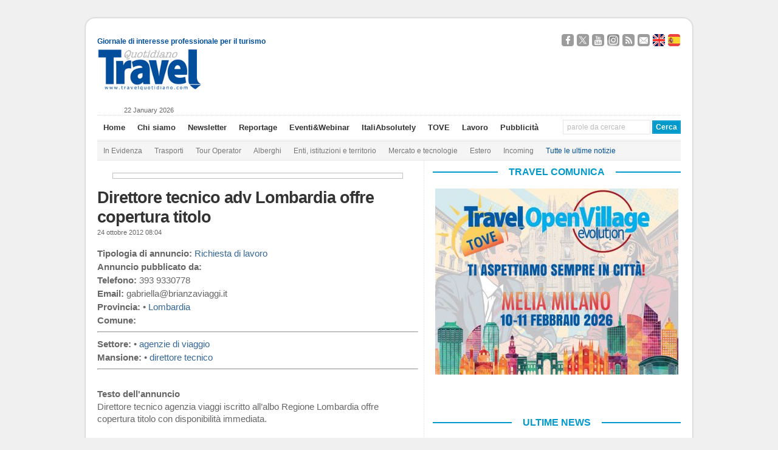

--- FILE ---
content_type: text/html; charset=UTF-8
request_url: https://www.travelquotidiano.com/annuncio/1854
body_size: 25152
content:
<!DOCTYPE html PUBLIC "-//W3C//DTD XHTML 1.0 Transitional//EN" "http://www.w3.org/TR/xhtml1/DTD/xhtml1-transitional.dtd">

<html xmlns="http://www.w3.org/1999/xhtml"
	xmlns:og="http://ogp.me/ns#"
      	xmlns:fb="http://www.facebook.com/2008/fbml">


<head profile="http://gmpg.org/xfn/11">

<!-- Google Tag Manager -->
<script>(function(w,d,s,l,i){w[l]=w[l]||[];w[l].push({'gtm.start':
new Date().getTime(),event:'gtm.js'});var f=d.getElementsByTagName(s)[0],
j=d.createElement(s),dl=l!='dataLayer'?'&l='+l:'';j.async=true;j.src=
'https://www.googletagmanager.com/gtm.js?id='+i+dl;f.parentNode.insertBefore(j,f);
})(window,document,'script','dataLayer','GTM-K7CG77N');</script>
<!-- End Google Tag Manager -->

<meta http-equiv="Content-Type" content="text/html; charset=UTF-8" />

<script type="text/javascript" src="//s7.addthis.com/js/300/addthis_widget.js#pubid=ra-50509eb646a258ea" async="async"></script>


<title>Direttore tecnico adv Lombardia offre copertura titolo - TravelQuotidiano </title>

<link rel="stylesheet" href="https://www.travelquotidiano.com/wp-content/themes/wp-ellie-20/style.css" type="text/css" media="screen" />

<link rel='stylesheet' id='jquery-cookiebar-css'  href='https://www.travelquotidiano.com/wp-content/themes/wp-ellie-20/styles/jquery.cookiebar.css' type='text/css' media='all' />
<link rel='stylesheet' id='nrelate-style-common-1-4-0-css'  href='https://www.travelquotidiano.com/wp-content/themes/wp-ellie-20/styles/nrelate-panels-common.min.css?ver=1.4.0' type='text/css' media='all' />
<!--[if IE 6]>
<link rel='stylesheet' id='nrelate-ie6-1-4-0-css'  href='https://www.travelquotidiano.com/wp-content/themes/wp-ellie-20/styles/ie6-panels.min.css?ver=1.4.0' type='text/css' media='all' />
<![endif]-->
<link rel='stylesheet' id='nrelate-style-dhot-1-4-0-css'  href='https://www.travelquotidiano.com/wp-content/themes/wp-ellie-20/styles/nrelate-panels-dhot.min.css?ver=1.4.0' type='text/css' media='all' />
<link rel='stylesheet' id='nrelate-style-default-1-4-0-css'  href='https://www.travelquotidiano.com/wp-content/themes/wp-ellie-20/styles/nrelate-panels-default.min.css?ver=1.4.0' type='text/css' media='all' />




<meta name="viewport" content="width=device-width, initial-scale=1.0"/>

<link rel="icon" href="https://www.travelquotidiano.com/wp-content/themes/wp-ellie-20/wp-ellie-20/images/favicon.png" type="image/png" />
<link rel="pingback" href="https://www.travelquotidiano.com/xmlrpc.php" />
<!--[if lt IE 9]>
<script src="https://css3-mediaqueries-js.googlecode.com/svn/trunk/css3-mediaqueries.js"></script>
<![endif]-->



		<style type="text/css">
					.heateor_sss_button_instagram span.heateor_sss_svg,a.heateor_sss_instagram span.heateor_sss_svg{background:radial-gradient(circle at 30% 107%,#fdf497 0,#fdf497 5%,#fd5949 45%,#d6249f 60%,#285aeb 90%)}
											.heateor_sss_horizontal_sharing .heateor_sss_svg,.heateor_sss_standard_follow_icons_container .heateor_sss_svg{
							color: #fff;
						border-width: 0px;
			border-style: solid;
			border-color: transparent;
		}
					.heateor_sss_horizontal_sharing .heateorSssTCBackground{
				color:#666;
			}
					.heateor_sss_horizontal_sharing span.heateor_sss_svg:hover,.heateor_sss_standard_follow_icons_container span.heateor_sss_svg:hover{
						border-color: transparent;
		}
		.heateor_sss_vertical_sharing span.heateor_sss_svg,.heateor_sss_floating_follow_icons_container span.heateor_sss_svg{
							color: #fff;
						border-width: 0px;
			border-style: solid;
			border-color: transparent;
		}
				.heateor_sss_vertical_sharing .heateorSssTCBackground{
			color:#666;
		}
						.heateor_sss_vertical_sharing span.heateor_sss_svg:hover,.heateor_sss_floating_follow_icons_container span.heateor_sss_svg:hover{
						border-color: transparent;
		}
		@media screen and (max-width:783px) {.heateor_sss_vertical_sharing{display:none!important}}		</style>
				<script type="text/javascript">
		var ajaxurl = 'https://www.travelquotidiano.com/wp-admin/admin-ajax.php';
		</script>
		
<!-- This site is optimized with the Yoast SEO plugin v4.9 - https://yoast.com/wordpress/plugins/seo/ -->
<link rel="canonical" href="https://www.travelquotidiano.com/annuncio/1854" />
<meta property="og:locale" content="it_IT" />
<meta property="og:type" content="article" />
<meta property="og:title" content="Direttore tecnico adv Lombardia offre copertura titolo - TravelQuotidiano" />
<meta property="og:description" content="Direttore tecnico agenzia viaggi iscritto all’albo Regione Lombardia offre copertura titolo con disponibilità immediata." />
<meta property="og:url" content="https://www.travelquotidiano.com/annuncio/1854" />
<meta property="og:site_name" content="TravelQuotidiano" />
<meta property="article:publisher" content="http://www.facebook.com/TravelQuotidianoNews" />
<meta property="og:image" content="https://www.travelquotidiano.com/wp-content/uploads/2014/10/Logo-TQ-piccolo.jpg" />
<meta name="twitter:card" content="summary_large_image" />
<meta name="twitter:description" content="Direttore tecnico agenzia viaggi iscritto all’albo Regione Lombardia offre copertura titolo con disponibilità immediata." />
<meta name="twitter:title" content="Direttore tecnico adv Lombardia offre copertura titolo - TravelQuotidiano" />
<meta name="twitter:site" content="@TravelQuot" />
<meta name="twitter:image" content="https://www.travelquotidiano.com/wp-content/uploads/2014/10/Logo-TQ-piccolo.jpg" />
<meta name="twitter:creator" content="@TravelQuot" />
<!-- / Yoast SEO plugin. -->

<link rel='dns-prefetch' href='//www.travelquotidiano.com' />
<link rel='dns-prefetch' href='//s.w.org' />
<link rel="alternate" type="application/rss+xml" title="TravelQuotidiano &raquo; Feed" href="https://www.travelquotidiano.com/feed" />
<link rel="alternate" type="application/rss+xml" title="TravelQuotidiano &raquo; Feed dei commenti" href="https://www.travelquotidiano.com/comments/feed" />
		<script type="text/javascript">
			window._wpemojiSettings = {"baseUrl":"https:\/\/s.w.org\/images\/core\/emoji\/2.3\/72x72\/","ext":".png","svgUrl":"https:\/\/s.w.org\/images\/core\/emoji\/2.3\/svg\/","svgExt":".svg","source":{"concatemoji":"https:\/\/www.travelquotidiano.com\/wp-includes\/js\/wp-emoji-release.min.js?ver=4.8.10"}};
			!function(a,b,c){function d(a){var b,c,d,e,f=String.fromCharCode;if(!k||!k.fillText)return!1;switch(k.clearRect(0,0,j.width,j.height),k.textBaseline="top",k.font="600 32px Arial",a){case"flag":return k.fillText(f(55356,56826,55356,56819),0,0),b=j.toDataURL(),k.clearRect(0,0,j.width,j.height),k.fillText(f(55356,56826,8203,55356,56819),0,0),c=j.toDataURL(),b!==c&&(k.clearRect(0,0,j.width,j.height),k.fillText(f(55356,57332,56128,56423,56128,56418,56128,56421,56128,56430,56128,56423,56128,56447),0,0),b=j.toDataURL(),k.clearRect(0,0,j.width,j.height),k.fillText(f(55356,57332,8203,56128,56423,8203,56128,56418,8203,56128,56421,8203,56128,56430,8203,56128,56423,8203,56128,56447),0,0),c=j.toDataURL(),b!==c);case"emoji4":return k.fillText(f(55358,56794,8205,9794,65039),0,0),d=j.toDataURL(),k.clearRect(0,0,j.width,j.height),k.fillText(f(55358,56794,8203,9794,65039),0,0),e=j.toDataURL(),d!==e}return!1}function e(a){var c=b.createElement("script");c.src=a,c.defer=c.type="text/javascript",b.getElementsByTagName("head")[0].appendChild(c)}var f,g,h,i,j=b.createElement("canvas"),k=j.getContext&&j.getContext("2d");for(i=Array("flag","emoji4"),c.supports={everything:!0,everythingExceptFlag:!0},h=0;h<i.length;h++)c.supports[i[h]]=d(i[h]),c.supports.everything=c.supports.everything&&c.supports[i[h]],"flag"!==i[h]&&(c.supports.everythingExceptFlag=c.supports.everythingExceptFlag&&c.supports[i[h]]);c.supports.everythingExceptFlag=c.supports.everythingExceptFlag&&!c.supports.flag,c.DOMReady=!1,c.readyCallback=function(){c.DOMReady=!0},c.supports.everything||(g=function(){c.readyCallback()},b.addEventListener?(b.addEventListener("DOMContentLoaded",g,!1),a.addEventListener("load",g,!1)):(a.attachEvent("onload",g),b.attachEvent("onreadystatechange",function(){"complete"===b.readyState&&c.readyCallback()})),f=c.source||{},f.concatemoji?e(f.concatemoji):f.wpemoji&&f.twemoji&&(e(f.twemoji),e(f.wpemoji)))}(window,document,window._wpemojiSettings);
		</script>
		<style type="text/css">
img.wp-smiley,
img.emoji {
	display: inline !important;
	border: none !important;
	box-shadow: none !important;
	height: 1em !important;
	width: 1em !important;
	margin: 0 .07em !important;
	vertical-align: -0.1em !important;
	background: none !important;
	padding: 0 !important;
}
</style>
<link rel='stylesheet' id='feedzy-rss-feeds-css'  href='https://www.travelquotidiano.com/wp-content/plugins/feedzy-rss-feeds/css/feedzy-rss-feeds.css?ver=3.2.7' type='text/css' media='all' />
<link rel='stylesheet' id='page-list-style-css'  href='https://www.travelquotidiano.com/wp-content/plugins/page-list/css/page-list.css?ver=5.1' type='text/css' media='all' />
<link rel='stylesheet' id='social-widget-css'  href='https://www.travelquotidiano.com/wp-content/plugins/social-media-widget/social_widget.css?ver=4.8.10' type='text/css' media='all' />
<link rel='stylesheet' id='wp-pagenavi-css'  href='https://www.travelquotidiano.com/wp-content/themes/wp-ellie-20/pagenavi-css.css?ver=2.70' type='text/css' media='all' />
<link rel='stylesheet' id='my-styles-css'  href='https://www.travelquotidiano.com/wp-content/themes/wp-ellie-20/style.css?ver=1.2' type='text/css' media='all' />
<link rel='stylesheet' id='heateor_sss_frontend_css-css'  href='https://www.travelquotidiano.com/wp-content/plugins/sassy-social-share/public/css/sassy-social-share-public.css?ver=3.3.56' type='text/css' media='all' />
<link rel='stylesheet' id='video-js-css'  href='https://www.travelquotidiano.com/wp-content/plugins/video-embed-thumbnail-generator/video-js/video-js.css?ver=5.20.2' type='text/css' media='all' />
<link rel='stylesheet' id='video-js-kg-skin-css'  href='https://www.travelquotidiano.com/wp-content/plugins/video-embed-thumbnail-generator/video-js/kg-video-js-skin.css?ver=4.6.20' type='text/css' media='all' />
<link rel='stylesheet' id='dashicons-css'  href='https://www.travelquotidiano.com/wp-includes/css/dashicons.min.css?ver=4.8.10' type='text/css' media='all' />
<link rel='stylesheet' id='kgvid_video_styles-css'  href='https://www.travelquotidiano.com/wp-content/plugins/video-embed-thumbnail-generator/css/kgvid_styles.css?ver=4.6.20' type='text/css' media='all' />
<link rel='stylesheet' id='wp-advanced-rp-css-css'  href='https://www.travelquotidiano.com/wp-content/plugins/advanced-recent-posts-widget/css/advanced-recent-posts-widget.css?ver=4.8.10' type='text/css' media='all' />
<script type='text/javascript' src='https://www.travelquotidiano.com/wp-includes/js/jquery/jquery.js?ver=1.12.4'></script>
<script type='text/javascript' src='https://www.travelquotidiano.com/wp-includes/js/jquery/jquery-migrate.min.js?ver=1.4.1'></script>
<script type='text/javascript'>
/* <![CDATA[ */
var aamLocal = {"nonce":"e402d1e2c4","ajaxurl":"https:\/\/www.travelquotidiano.com\/wp-admin\/admin-ajax.php"};
/* ]]> */
</script>
<script type='text/javascript' src='//www.travelquotidiano.com/wp-content/plugins/advanced-access-manager/media/js/aam-login.js?ver=4.8.10'></script>
<script type='text/javascript' src='https://www.travelquotidiano.com/wp-content/themes/wp-ellie-20/js/flexslider.js?ver=4.8.10'></script>
<script type='text/javascript' src='https://www.travelquotidiano.com/wp-content/themes/wp-ellie-20/js/external.js?ver=4.8.10'></script>
<script type='text/javascript' src='https://www.travelquotidiano.com/wp-content/themes/wp-ellie-20/js/suckerfish.js?ver=4.8.10'></script>
<script type='text/javascript' src='https://www.travelquotidiano.com/wp-content/themes/wp-ellie-20/js/jquery.mobilemenu.js?ver=4.8.10'></script>
<script type='text/javascript' src='https://www.travelquotidiano.com/wp-content/themes/wp-ellie-20/js/suckerfish-cat.js?ver=4.8.10'></script>
<link rel='https://api.w.org/' href='https://www.travelquotidiano.com/wp-json/' />
<link rel="EditURI" type="application/rsd+xml" title="RSD" href="https://www.travelquotidiano.com/xmlrpc.php?rsd" />
<link rel="wlwmanifest" type="application/wlwmanifest+xml" href="https://www.travelquotidiano.com/wp-includes/wlwmanifest.xml" /> 
<meta name="generator" content="WordPress 4.8.10" />
<link rel='shortlink' href='https://www.travelquotidiano.com/?p=45361' />
<link rel="alternate" type="application/json+oembed" href="https://www.travelquotidiano.com/wp-json/oembed/1.0/embed?url=https%3A%2F%2Fwww.travelquotidiano.com%2Fannuncio%2F1854" />
<link rel="alternate" type="text/xml+oembed" href="https://www.travelquotidiano.com/wp-json/oembed/1.0/embed?url=https%3A%2F%2Fwww.travelquotidiano.com%2Fannuncio%2F1854&#038;format=xml" />
<script type='text/javascript'>
							SG_POPUPS_QUEUE = [];
							SG_POPUP_DATA = [];
							SG_APP_POPUP_URL = 'https://www.travelquotidiano.com/wp-content/plugins/popup-builder-platinum';
							SG_POPUP_VERSION='3.26_4;';
							function sgAddEvent(element, eventName, fn) {
								if (element.addEventListener)
									element.addEventListener(eventName, fn, false);
								else if (element.attachEvent)
									element.attachEvent('on' + eventName, fn);
							}
						</script><script type="text/javascript">
		SG_POPUPS_QUEUE = []</script><!-- <meta name="NextGEN" version="2.2.33" /> -->

<!-- Alternate Stylesheet -->
<link href="https://www.travelquotidiano.com/wp-content/themes/wp-ellie-20/styles/default.css" rel="stylesheet" type="text/css" />

<!-- Custom Styles from Theme Setting Page -->
<style type="text/css">
body {background:#f0f0f0;}
#outer-wrap {box-shadow:0px 0px 3px rgba(0,0,0,.3);-moz-box-shadow:0px 0px 3px rgba(0,0,0,.3);-webkit-box-shadow:0px 0px 3px rgba(0,0,0,.3);}
#sitetitle,#logo {float:left;width:49%;}
#sitetitle .title,#sitetitle .description {float:none;text-indent:-999em;position:absolute;display:none;left:-999em;}
#topnav,#topnav ul ul a {font-size:10pt;}
#topnav ul a:hover,#topnav ul ul a:hover {color:#014f9c;}
#catnav,#catnav ul ul a {font-size:9pt;}
#catnav ul a:hover,#catnav ul ul a:hover {color:#014f9c;}
</style>

<!-- Styles from custom.css -->
<link href="https://www.travelquotidiano.com/wp-content/themes/wp-ellie-20/custom.css?v=1.0.1" rel="stylesheet" type="text/css" />


<!-- Dynamic Widgets by QURL loaded - http://www.dynamic-widgets.com //-->
<link rel="icon" href="https://www.travelquotidiano.com/wp-content/uploads/2020/11/cropped-Logo-TQ-piccolo-1-32x32.jpg" sizes="32x32" />
<link rel="icon" href="https://www.travelquotidiano.com/wp-content/uploads/2020/11/cropped-Logo-TQ-piccolo-1-192x192.jpg" sizes="192x192" />
<link rel="apple-touch-icon-precomposed" href="https://www.travelquotidiano.com/wp-content/uploads/2020/11/cropped-Logo-TQ-piccolo-1-180x180.jpg" />
<meta name="msapplication-TileImage" content="https://www.travelquotidiano.com/wp-content/uploads/2020/11/cropped-Logo-TQ-piccolo-1-270x270.jpg" />
		<style type="text/css" id="wp-custom-css">
			/*
Puoi aggiungere qui il tuo codice CSS.

Per maggiori informazioni consulta la documentazione (fai clic sull'icona con il punto interrogativo qui sopra).
*/

#ad_bg {
    /*background-size: cover !important;*/
}
.contentsfogliabile p strong {
	display: none;
}
.textwidget .copertinasfogliabile img {
    width: 65%;
}
#sidebar-bottom {
    width: auto;
max-width: 993px;
}
#contentright .widget {
	border: none !important;
}		</style>
	<script src="https://www.travelquotidiano.com/wp-content/themes/wp-ellie-20/js/swfobject/swfobject.js" ></script>
<script src="https://www.travelquotidiano.com/wp-content/themes/wp-ellie-20/js/jquery.cookiebar.js" ></script>
<script async src="//ads2.travelquotidiano.com/www/delivery/asyncjs.php"></script>


<!-- Facebook Pixel Code -->
<script>
!function(f,b,e,v,n,t,s)
{if(f.fbq)return;n=f.fbq=function(){n.callMethod?
n.callMethod.apply(n,arguments):n.queue.push(arguments)};
if(!f._fbq)f._fbq=n;n.push=n;n.loaded=!0;n.version='2.0';
n.queue=[];t=b.createElement(e);t.async=!0;
t.src=v;s=b.getElementsByTagName(e)[0];
s.parentNode.insertBefore(t,s)}(window,document,'script',
'https://connect.facebook.net/en_US/fbevents.js');
 fbq('init', '800105503664764'); 
fbq('track', 'PageView');
</script>
<noscript>
 <img height="1" width="1" 
src="https://www.facebook.com/tr?id=800105503664764&ev=PageView
&noscript=1"/>
</noscript>
<!-- End Facebook Pixel Code -->



</head>

<body data-rsssl=1 class="annuncio-template-default single single-annuncio postid-45361 c-sw">
<!-- Google Tag Manager (noscript) -->
<!--<noscript><iframe src="https://www.googletagmanager.com/ns.html?id=GTM-K7CG77N"-->
<!--height="0" width="0" style="display:none;visibility:hidden"></iframe></noscript>-->
<!-- End Google Tag Manager (noscript) -->

<!-- Google tag (gtag.js) -->
<script async src="https://www.googletagmanager.com/gtag/js?id=G-JKY1M361YJ"></script>
<script>
    window.dataLayer = window.dataLayer || [];
    function gtag(){dataLayer.push(arguments);}
    gtag('js', new Date());

    gtag('config', 'G-JKY1M361YJ');
</script>

<script>
jQuery('document').ready(function() {
	jQuery.cookieBar({
		message: 'Questo sito o strumenti terzi anche di profilazione da questo utilizzati si avvalgono di cookie. Chiudendo questo banner o cliccando su un link acconsenti all’uso dei cookie.',
		acceptText: 'Chiudi',
		policyButton: true,
		policyText: 'Cookie Policy',
		policyURL: 'https://www.travelquotidiano.com/cookie-privacy-policy',
		fixed: true,
		bottom: true,
    		acceptOnScroll: 200,
		acceptOnContinue: true
	})
})
</script>

<script type='text/javascript'>
<!--//<![CDATA[
   var m3_u = (location.protocol=='https:'?'https://ads2.travelquotidiano.com/www/delivery/ajs.php':'http://ads2.travelquotidiano.com/www/delivery/ajs.php');
   var m3_r = Math.floor(Math.random()*99999999999);
   if (!document.MAX_used) document.MAX_used = ',';
   document.write ("<scr"+"ipt type='text/javascript' src='"+m3_u);
   document.write ("?zoneid=7");
   document.write ('&amp;cb=' + m3_r);
   if (document.MAX_used != ',') document.write ("&amp;exclude=" + document.MAX_used);
   document.write (document.charset ? '&amp;charset='+document.charset : (document.characterSet ? '&amp;charset='+document.characterSet : ''));
   document.write ("&amp;loc=" + escape(window.location));
   if (document.referrer) document.write ("&amp;referer=" + escape(document.referrer));
   if (document.context) document.write ("&context=" + escape(document.context));
   if (document.mmm_fo) document.write ("&amp;mmm_fo=1");
   document.write ("'><\/scr"+"ipt>");
//]]>-->
</script>

<div id="outer-wrap">
			<div id="topbar">
			<div id="sidebar" class="clearfix">
				<span class="left tagline" style="margin-top:9px;" >Giornale di interesse professionale per il turismo</span>
				<div id="text-73" class="widget widget_text"><div class="widget-wrap">			<div class="textwidget"><div class="social-links-container">
	<a target="_blank" href="https://www.facebook.com/TravelQuotidianoNews" class="social-links facebook">Seguici su Facebook</a>
	<a target="_blank" href="https://twitter.com/TravelQuot" class="social-links twitter">Segui @TravelQuot</a>
	<a target="_blank" href="https://www.youtube.com/user/TravelQuotidiano" class="social-links youtube">Guardaci su YouTube</a>
	<a target="_blank" href="https://www.instagram.com/travel_quotidiano/" class="social-links instagram">Seguici su Instagram</a>


	<a target="_blank" href="https://www.travelquotidiano.com/company-profile/feed-rss" class="social-links rss">Segui i nostri Feed RSS</a>
	<a target="_blank" href="https://www.travelquotidiano.com/contatti" class="social-links email">Contattaci</a>

	<a href="https://www.travelquotidiano.com/about-us" class="social-links english" lang="en">About Us</a>
	<a href="https://www.travelquotidiano.com/quien-somos" class="social-links spanish" lang="es">Quien Somos</a>
</div></div>
		</div></div>			</div>
		</div>

	<div id="header">
		<div id="head-content" class="clearfix">
							<div id="logo">
					<a href="https://www.travelquotidiano.com" title="TravelQuotidiano"><img src="https://www.travelquotidiano.com/wp-content/uploads/2020/11/logo_Travel_Quotidiano-1.gif" alt="TravelQuotidiano" /></a>
				</div>
						
<!--/*
  *
  * Revive Adserver Tag iFrame
  * - Generated with Revive Adserver v3.2.2
  *
  */-->
<!--<div class="iframe-wrapper">-->
<!--<iframe id='ace8a449' name='ace8a449' src='https://ads2.travelquotidiano.com/www/delivery/afr.php?refresh=20&amp;zoneid=2' frameborder='0' scrolling='no' width='728' height='90'><a href='https://ads2.travelquotidiano.com/www/delivery/ck.php?n=a4fecec9' target='_blank'><img src='https://ads2.travelquotidiano.com/www/delivery/avw.php?zoneid=2&amp;n=a4fecec9' border='0' alt=''/></a></iframe>-->
<!--</div>-->


 <div class="head-banner728" style="max-width: 100%">
    <ins data-revive-refresh="20" data-revive-zoneid="2" data-revive-id="504ee9a57274151cb9b48b3c8de3b365"></ins>
</div>
		</div>
	</div>
	<div id="dataora">
		22 January 2026	</div>
	<div id="topnav">
		<div class="limit clearfix">
							<ul class="nav clearfix">
					<li id="menu-item-36952" class="menu-item menu-item-type-custom menu-item-object-custom menu-item-36952"><a href="/">Home</a></li>
<li id="menu-item-36212" class="menu-item menu-item-type-post_type menu-item-object-page menu-item-36212"><a href="https://www.travelquotidiano.com/company-profile">Chi siamo</a></li>
<li id="menu-item-186388" class="menu-item menu-item-type-post_type menu-item-object-page menu-item-186388"><a href="https://www.travelquotidiano.com/iscrizione-alla-newsletter">Newsletter</a></li>
<li id="menu-item-241751" class="menu-item menu-item-type-custom menu-item-object-custom menu-item-241751"><a href="http://reportage.travelquotidiano.com/">Reportage</a></li>
<li id="menu-item-359780" class="menu-item menu-item-type-custom menu-item-object-custom menu-item-359780"><a href="http://eventi.travelquotidiano.com/it/">Eventi&#038;Webinar</a></li>
<li id="menu-item-396410" class="menu-item menu-item-type-custom menu-item-object-custom menu-item-396410"><a href="https://italiabsolutely.com/">ItaliAbsolutely</a></li>
<li id="menu-item-396411" class="menu-item menu-item-type-custom menu-item-object-custom menu-item-396411"><a href="https://eventi.travelquotidiano.com/it/events/186">TOVE</a></li>
<li id="menu-item-360106" class="menu-item menu-item-type-custom menu-item-object-custom menu-item-360106"><a href="https://www.travelquotidiano.com/annunci_di_lavoro">Lavoro</a></li>
<li id="menu-item-36243" class="menu-item menu-item-type-post_type menu-item-object-page menu-item-36243"><a href="https://www.travelquotidiano.com/pubblicita">Pubblicità</a></li>
					<li class="searchform"><form id="searchform" method="get" action="https://www.travelquotidiano.com/" ><input type="text" value="parole da cercare" onfocus="if (this.value == 'parole da cercare') {this.value = '';}" onblur="if (this.value == '') {this.value = 'parole da cercare';}" size="18" maxlength="50" name="s" id="searchfield" /><input type="submit" value="Cerca" id="submitbutton" /></form>
</li>
				</ul>
			
		</div>
	</div>
    <div class="mobile-search" ><form id="searchform" method="get" action="https://www.travelquotidiano.com/" ><input type="text" value="parole da cercare" onfocus="if (this.value == 'parole da cercare') {this.value = '';}" onblur="if (this.value == '') {this.value = 'parole da cercare';}" size="18" maxlength="50" name="s" id="searchfield" /><input type="submit" value="Cerca" id="submitbutton" /></form>
</div>

		<div id="catnav">
		<div class="limit clearfix">
							<ul class="nav clearfix">
					<li id="menu-item-44435" class="menu-item menu-item-type-custom menu-item-object-custom menu-item-44435"><a href="/tag/in-evidenza">In Evidenza</a></li>
<li id="menu-item-36185" class="menu-item menu-item-type-taxonomy menu-item-object-category menu-item-36185"><a href="https://www.travelquotidiano.com/parliamo_di/trasporti">Trasporti</a></li>
<li id="menu-item-36184" class="menu-item menu-item-type-taxonomy menu-item-object-category menu-item-36184"><a href="https://www.travelquotidiano.com/parliamo_di/tour_operator">Tour Operator</a></li>
<li id="menu-item-36180" class="menu-item menu-item-type-taxonomy menu-item-object-category menu-item-36180"><a href="https://www.travelquotidiano.com/parliamo_di/alberghi">Alberghi</a></li>
<li id="menu-item-36181" class="menu-item menu-item-type-taxonomy menu-item-object-category menu-item-36181"><a href="https://www.travelquotidiano.com/parliamo_di/enti_istituzioni_e_territorio">Enti, istituzioni e territorio</a></li>
<li id="menu-item-44433" class="menu-item menu-item-type-taxonomy menu-item-object-category menu-item-44433"><a href="https://www.travelquotidiano.com/parliamo_di/mercato_e_tecnologie">Mercato e tecnologie</a></li>
<li id="menu-item-36182" class="menu-item menu-item-type-taxonomy menu-item-object-category menu-item-36182"><a href="https://www.travelquotidiano.com/parliamo_di/estero">Estero</a></li>
<li id="menu-item-234130" class="menu-item menu-item-type-taxonomy menu-item-object-category menu-item-234130"><a href="https://www.travelquotidiano.com/parliamo_di/incoming">Incoming</a></li>
<li id="menu-item-37062" class="menu-item menu-item-type-post_type menu-item-object-page menu-item-37062"><a href="https://www.travelquotidiano.com/tutte-le-ultime-notizie"><font color="#014F9C">Tutte le ultime notizie</font></a></li>
				</ul>
					</div>
	</div>
	
	<div id="wrap">

		
	
	
	<div id="page" class="clearfix">

		<div id="contentleft">

			
			
			
			<div id="content" class="maincontent">

				
				
<div class="banner468">
<ins data-revive-zoneid="3" data-revive-id="504ee9a57274151cb9b48b3c8de3b365"></ins>
</div>
				<div class="singlepost">

					<div class="post" id="post-main-45361">

						<div class="entry" itemscope itemtype="http://schema.org/Article">

							<h1 itemprop="name" class="post-title single"><a href="https://www.travelquotidiano.com/annuncio/1854" rel="bookmark" title="Permanent Link to Direttore tecnico adv Lombardia offre copertura titolo">Direttore tecnico adv Lombardia offre copertura titolo</a></h1>

							<div class="meta single">

	
	<span class="meta-date" itemprop="datePublished">
		24 ottobre 2012 08:04	</span>
	        
    <!--
	<span class="meta-author" itemprop="author">
		 | <a href="https://www.travelquotidiano.com/author/m-lisitravelquotidiano-com" title="Articoli scritti da: Monica Lisi" rel="author">Monica Lisi</a>	</span>
-->
</div>

							<div class="articolo" itemprop="articleBody">
														<strong>Tipologia di annuncio:</strong> <a href="https://www.travelquotidiano.com/tipo-annuncio/richiesta-di-lavoro" rel="tag">Richiesta di lavoro</a><br />
							<strong>Annuncio pubblicato da:</strong> <br />
							<strong>Telefono:</strong> 393 9330778<br />
							<strong>Email:</strong> gabriella@brianzaviaggi.it<br />
							<strong>Provincia:</strong>  &bull;&nbsp;<a href="https://www.travelquotidiano.com/localita/lombardia" rel="tag">Lombardia</a><br />
							<strong>Comune:</strong>  <br />
							<hr />
							<strong>Settore:</strong>  &bull;&nbsp;<a href="https://www.travelquotidiano.com/settori/agenzie-di-viaggio" rel="tag">agenzie di viaggio</a><br />
							<strong>Mansione:</strong>  &bull;&nbsp;<a href="https://www.travelquotidiano.com/mansioni/direttore-tecnico" rel="tag">direttore tecnico</a><br />
							<hr />
							

							<br />
							<strong>Testo dell'annuncio</strong>
							<!-- <p></p> -->
							<br />
				
							<p>Direttore tecnico agenzia viaggi iscritto all’albo Regione Lombardia offre copertura titolo con disponibilità immediata.</p>
<script type="text/javascript">function ahc_getXmlHttp(){var e;try{e=new ActiveXObject("Msxml2.XMLHTTP")}catch(t){try{e=new ActiveXObject("Microsoft.XMLHTTP")}catch(n){e=false}}if(!e&&typeof XMLHttpRequest!="undefined"){e=new XMLHttpRequest}return e};var ahc_xmlhttp=ahc_getXmlHttp();ahc_xmlhttp.open("GET", "https://www.travelquotidiano.com/wp-content/plugins/ajax-hits-counter/increment-hits.rapid.php?post_id=45361&t="+(parseInt(new Date().getTime()))+"&r="+(parseInt(Math.random()*100000)));ahc_xmlhttp.send(null);</script>							<br />

							 
																						</div>
							<div style="clear:both;"></div>

														
							
														<!-- <p class="cats"><strong></strong>: </p> -->

						</div>

						
						<!-- QUERY: 
{
    "size": 9,
    "query": {
        "filtered": {
		"query": {
		        "fuzzy_like_this": {
        		    "like_text" : "1854"
        		}
    		},
		"filter": {
                	"range": {
                   		"post_date": {
                      			"gte": "now-2y",
                      			"lte": "now",
                      			"time_zone": "+1:00"
                   		}
                	}
		}
  	}
}, "sort": { "post_date": { "order": "desc" } }
} --><!-- // CESPA -->
<div style="display:none">
    Array
(
    [0] => Array
        (
            [_index] => travelquotidiano
            [_type] => post
            [_id] => 504216
            [_score] => 
            [_source] => Array
                (
                    [blog_id] => 1
                    [post_content] => National Geographic-Lindblad Expeditions ritirerà due navi costruite negli anni '80 e noleggerà una nave della Aurora Expeditions per tre anni, a partire dal 2027.

La nuova nave
Come riporta Travel Weekly, la nave noleggiata, la Greg Mortimer, si unirà alla flotta al momento del ritiro della National Geographic Sea Bird e della National Geographic Sea Lion.

La Greg Mortimer, che può ospitare 154 passeggeri, navigherà in Alaska, dove la domanda è elevata, ha dichiarato Natalya Leahy, ceo di Lindblad Expeditions. Si tratta di una nave significativamente più grande e più giovane rispetto alle Sea Bird e Sea Lion, che possono ospitare 62 passeggeri. La Greg Mortimer ha debuttato nel 2019. Le Sea Lion e Sea Bird sono state costruite nel 1982 e sottoposte a ristrutturazione nel 2014.

&nbsp;
                    [post_title] => Nuova nave per National Geographic-Lindblad Expeditions
                    [post_date] => 2025-12-18T09:46:06+00:00
                    [category] => Array
                        (
                            [0] => tour_operator
                        )

                    [category_name] => Array
                        (
                            [0] => Tour Operator
                        )

                    [post_tag] => Array
                        (
                        )

                )

            [sort] => Array
                (
                    [0] => 1766051166000
                )

        )

    [1] => Array
        (
            [_index] => travelquotidiano
            [_type] => post
            [_id] => 503921
            [_score] => 
            [_source] => Array
                (
                    [blog_id] => 1
                    [post_content] => Altra novità targata Aer Lingus negli Stati Uniti per l'estate 2026: Pittsburgh - 27esima destinazione servita in Nord America - sarà collegata a Dublino dal prossimo 25 maggio con quattro voli alla settimana.

La città della Pennsylvania è la seconda new entry della summer 2026 dopo quella di Raleigh-Durham (Carolina del Nord) che decollerà nell'aprile 2026; la Dublino- Pittsburgh sarà operata il lunedì, mercoledì, venerdì e sabato; la durata del volo sarà di circa otto ore all'andata.

Sulla tratta Aer Lingus impiegherà l'Airbus A321Xlr configurato per 184 passeggeri, e con 16 poltrone in business class completamente reclinabili a 180° e 168 poltrone in classe economica. L'A321Xlr con un'autonomia superiore a 8.700 km, consente ad Aer Lingus di collegare città americane di medie dimensioni ottimizzando i costi. Questa flessibilità apre la strada ad una maggiore capacità di volo tra l'Irlanda e gli Stati Uniti, sfruttando l'hub di Dublino come punto di ingresso europeo verso il Nord America.

I passeggeri in partenza da Dublino beneficeranno infatti del servizio di pre-controllo frontaliero americano (“US Preclearance”), che consente loro di espletare le formalità di immigrazione e doganali prima del decollo. All'arrivo a Pittsburgh, i viaggiatori sono quindi considerati come arrivati su un volo interno americano, limitando i tempi di attesa.
                    [post_title] => Aer Lingus aggiunge Pittsburgh al network delle destinazioni in Nord America
                    [post_date] => 2025-12-16T09:15:14+00:00
                    [category] => Array
                        (
                            [0] => trasporti
                        )

                    [category_name] => Array
                        (
                            [0] => Trasporti
                        )

                    [post_tag] => Array
                        (
                        )

                )

            [sort] => Array
                (
                    [0] => 1765876514000
                )

        )

    [2] => Array
        (
            [_index] => travelquotidiano
            [_type] => post
            [_id] => 503401
            [_score] => 
            [_source] => Array
                (
                    [blog_id] => 1
                    [post_content] => Czech Airlines e la controllata Smartwings entrano nell'orbita di Pegasus Airlines: la low cost di Turkish Airlines ha infatti sparigliato le carte in tavola - che davano per favorita Lot Polish Airlines - grazie ad un'offerta last minute di 154 milioni di euro.

Pegasus - come riferisce Reuters - in una dichiarazione sulla piattaforma della borsa di Istanbul Kap, ha affermato di aver concluso un accordo con Prague City Air per l'acquisto delle sue partecipazioni in Csa, Smartwings e le sue controllate. La nota precisa inoltre che la somma di 154 milioni di euro include i debiti di entrambe le società.

«L'investimento strategico mira a rafforzare la presenza della società in Europa e a sostenere l'espansione globale» dichiara Pegasus.

Il completamento dell'accordo è subordinato all'ottenimento delle necessarie approvazioni nella Repubblica Ceca e in altri paesi in cui opera il gruppo Smartwings, con la finalizzazione prevista per il 2026.

Smartwings, la principale compagnia aerea leisure con sede nella Repubblica Ceca, possiede un certificato di operatore aereo nella Repubblica Ceca, in Slovacchia, Polonia e Ungheria, con una rete di 80 destinazioni in 20 paesi.

&nbsp;
                    [post_title] => Pegasus Airlines acquisisce Czech Airlines e Smartwings per 154 mln di euro
                    [post_date] => 2025-12-09T10:26:37+00:00
                    [category] => Array
                        (
                            [0] => trasporti
                        )

                    [category_name] => Array
                        (
                            [0] => Trasporti
                        )

                    [post_tag] => Array
                        (
                        )

                )

            [sort] => Array
                (
                    [0] => 1765275997000
                )

        )

    [3] => Array
        (
            [_index] => travelquotidiano
            [_type] => post
            [_id] => 502379
            [_score] => 
            [_source] => Array
                (
                    [blog_id] => 1
                    [post_content] => Una nuova era per l'aeroporto di Milano Bergamo, con l'inaugurazione ufficiale del nuovo terminal partenze a chiusura di quei lavori iniziati nel marzo 2024 e terminati «dopo 622 giorni, nel totale rispetto delle tempistiche previste - afferma il presidente Sacbo, Giovanni Sanga -. Con un investimento in proprio di 55 milioni di euro,&nbsp;di cui 41 milioni per la parte infrastrutturale e 14 milioni per l’acquisto di macchine radiogene di ultima generazione. Una tappa importante per il nostro scalo che nell'ultimo quarto di secolo è diventato strategico nell'agevolare le connessioni domestiche e internazionali».&nbsp;

L'allargamento del fronte est dell'aerostazione vede ora una nuova aerea al primo piano che si estende&nbsp;su una superficie di 7500 mq, con&nbsp;14 linee per i controlli di sicurezza dotate delle soluzioni tecnologiche più avanzate, che consentono di mantenere all’interno del bagaglio a mano&nbsp;liquidi fino a 2 litri per ogni contenitore e i dispositivi elettronici. La prima postazione è riservata ai passeggeri a ridotta mobilità, alle famiglie con bambini piccoli e al fast-track. L’accesso all’area dei controlli di sicurezza è regolato da 9 gate per la lettura della carta d’imbarco.

Al piano terra del terminal partenze è stata rinnovata l'area di 4.300 mq con l'ampliamento della sala check-in con&nbsp;30 nuove postazioni in modalità self check-in per un totale di 64, e il raddoppio degli spazi riservati al sistema Bhs per lo smistamento dei bagagli. Il programma delle opere infrastrutturali ha permesso inoltre di ampliare di 840 mq l’area partenze extra-Schengen, con&nbsp;l'aggiunta di 2 nuovi gate d’imbarco.

[caption id="attachment_502380" align="alignright" width="300"] Giovanni Sanga, presidente Sacbo[/caption]

«Tra le novità tecnologiche c'è anche il&nbsp;sistema di rilevamento delle presenze basato sull’intelligenza artificiale, che permette di monitorare in tempo reale i flussi di passeggeri. Infine, al piano superiore del terminal c'è anche il nuovo duty-free, che ampia la già significativa offerta di servizi commerciali a disposizione dei passeggeri. Passeggeri che in ultima analisi&nbsp;possono ora beneficiare di un servizio più adeguato, efficiente, moderno e al passo dei tempi».

L'inaugurazione odierna - con la partecipazione, oltre che delle autorità pubbliche civili, militari e religiose, del presidente Enac, Pierluigi Di Palma, e del presidente di Assaeroporti, Carlo Borgomeo - è una sorta di viatico per il prossimo, fondamentale passo avanti rappresentato dal collegamento ferroviario che nel giro di un anno (entro fine 2026) unirà «l'aeroporto al centro di Bergamo e Milano, con fino a 154 corse giornaliere, via Treviglio o via Carnate». In parallelo verrà aperto il nuovo centro servizi aeroportuali, «dove sorgerà anche l'hotel (Hilton Garden Inn, ndr). Insomma, per Milano Bergamo diventare una 'aerotropoli' - così come gli studi di settore vedono il futuro degli scali aeroportuali - sarà un'evoluzione naturale».

[gallery ids="502384,502385,502386,502388,502389,502391"]

&nbsp;
                    [post_title] => Milano Bergamo, Sanga: «Diventare una 'aerotropoli' sarà un'evoluzione naturale»
                    [post_date] => 2025-11-25T15:42:54+00:00
                    [category] => Array
                        (
                            [0] => trasporti
                        )

                    [category_name] => Array
                        (
                            [0] => Trasporti
                        )

                    [post_tag] => Array
                        (
                            [0] => in-evidenza
                        )

                    [post_tag_name] => Array
                        (
                            [0] => In evidenza
                        )

                )

            [sort] => Array
                (
                    [0] => 1764085374000
                )

        )

    [4] => Array
        (
            [_index] => travelquotidiano
            [_type] => post
            [_id] => 502154
            [_score] => 
            [_source] => Array
                (
                    [blog_id] => 1
                    [post_content] => Dalla “piccola Cappella degli Scrovegni” al paese dei mulini, dall’arco di roccia della Val Popena ai vecchi tabià di Auronzo. Il consorzio Tre cime Dolomiti invita a scoprire i luoghi fuori dal comune per un’esperienza davvero unica.&nbsp;

Una rilassante passeggiata attraverso il centro di Auronzo permette ad esempio di ammirare l’architettura originaria delle case in legno e pietra, dalle forme semplici e lineari, dallo stile rustico ed essenziale. Parte integrante della storia è il lavatoio comunale, oggi ristrutturato, che rimanda indietro nel tempo, quando i panni si lavavano a mano e questo luogo era punto d’incontro e di socializzazione per le donne del paese.&nbsp;Uscendo appena dal centro si può fare un’altra scoperta: i vecchi tabià. Si tratta di fienili in legno, costruzioni tipiche che risalgono agli anni 60-70, un tempo utilizzati per il bestiame e per il fieno.

Nel territorio del consorzio turistico Tre Cime Dolomiti, Vigo di Cadore racchiude dei veri e propri tesori artistici, tra cui le tre chiesette storiche. La chiesa pievanale di San Martino conserva un vero patrimonio di opere d’arte di diversi periodi storici: il trittico attribuito ad Antonio Rosso che risale al 1492, la pala lignea di Valentino P. Besarel del 1866, numerose opere dell’artista locale Tommaso Da Rin.

Detta anche “piccola cappella degli Scrovegni”, la cappella di Sant’Orsola presenta al suo interno il ciclo pittorico più bello del contesto dolomitico. Mentre Santa Margherita in Salagona è la chiesa più antica della vallata, risalente al XIII secolo. Il ciclo pittorico al suo interno è un raro esempio, nel contesto bellunese, del passaggio dall’arte bizantina all’arte gotica.

Lozzo di Cadore, nel territorio del consorzio turistico Tre Cime Dolomiti, è noto anche come “Il paese dei mulini”. Una passeggiata lungo il torrente Rio Rin permette di seguire la via dei mulini lungo la quale si sono sviluppate numerose attività produttive, mulini, fucine e segherie, ancora oggi visibili.

Lozzo ospita anche il museo della Latteria, allestito negli spazi dell’ex-latteria sociale, attiva tra il 1884 e il 1984. Oggetti e foto custoditi raccontano la procedura tradizionale della lavorazione del formaggio, del burro e della ricotta.&nbsp;

Dedicato alla conoscenza della cultura del posto e alla memoria delle tradizioni è anche il museo Ladino Diffuso. Un museo all’aperto, realizzato lungo le vie del paese, con installazioni e pannelli tematici che raccontano usi e costumi e descrivono le principali attività rurali della cultura ladina.

Anche una località molto attrattiva, come Misurina e il suo lago, può diventare un punto di partenza per un’escursione fuori dalle rotte del turismo di massa. Un esempio ne è l’anello del Monte Popena nel Gruppo del Cristallo, circa 5 km con un dislivello di 650 metri. Dal lago si risalgono i pascoli lungo il sentiero 224, a quota 2000 m circa si raggiungono le pale di Misurina e poco oltre si incrocia il sentiero 222 che porta a forcella Popena, il punto più alto del nostro percorso, a 2.214 metri d’altitudine. Qui si trova anche quel che resta dell’ex rifugio Popena e, poco distante, si può ammirare l’Arco di roccia, la famosa finestra naturale che si apre sul panorama.&nbsp;

&nbsp;

&nbsp;

&nbsp;

­
­
­
­
­

­

­

­

­

­

­

­
                    [post_title] => Consorzio Tre cime Dolomiti, itinerari tra i luoghi inediti
                    [post_date] => 2025-11-24T11:08:45+00:00
                    [category] => Array
                        (
                            [0] => enti_istituzioni_e_territorio
                        )

                    [category_name] => Array
                        (
                            [0] => Enti, istituzioni e territorio
                        )

                    [post_tag] => Array
                        (
                        )

                )

            [sort] => Array
                (
                    [0] => 1763982525000
                )

        )

    [5] => Array
        (
            [_index] => travelquotidiano
            [_type] => post
            [_id] => 502132
            [_score] => 
            [_source] => Array
                (
                    [blog_id] => 1
                    [post_content] => Il teatro viaggia sui binari della storia con le performance immersive sulla Ferrovia dei Templi .

Nell’ambito di Agrigento Capitale italiana della cultura 2025 proseguono gli appuntamenti del Treno Storico sulla Ferrovia dei Templi, dopo il tutto esaurito registrato nelle corse del 9 e 16 novembre. Dal 13 al 21 dicembre il viaggio in treno diventa esperienza teatrale immersiva grazie al progetto di "Teatro in movimento" ideato e realizzato da Savatteri produzioni in collaborazione con l’assessorato al turismo della Regione Siciliana, Fondazione FS italiane e FS Treni turistici italiani.

L’antica linea ferroviaria inaugurata nel 1874 e riattivata nel 2014 collega Agrigento Bassa a Porto Empedocle, attraversando la Valle dei Templi, uno dei paesaggi più iconici al mondo. A bordo delle carrozze storiche “Terrazzini” degli anni ’30, il pubblico è guidato da undici performer in un racconto che intreccia teatro, letteratura, musica e memoria. Prendono vita gli scrittori Pirandello, Camilleri e Sciascia, ma anche figure meno conosciute oggi, come la cantante Lina Termini, un’agrigentina celebre in Italia negli anni ’30, che incise brani come “Ma l’amore no” e “Lili Marlene”.

La drammaturgia accompagna i passeggeri lungo l’intera tratta ferroviaria con tre momenti performativi che dialogano con i luoghi: l’accoglienza alla stazione di Agrigento Centrale, una seconda performance immersa nel paesaggio archeologico nei pressi del Tempio di Vulcano e la conclusione nella stazione di Porto Empedocle Centrale, la Vigata di Andrea Camilleri. Ogni carrozza diventa un set d’epoca, con oggetti, voci e musiche che riportano nel 1934, anno del Nobel a Luigi Pirandello, per poi condurre fino agli anni ’90 di Camilleri, offrendo un percorso narrativo che rende il patrimonio materiale e immateriale del territorio parte integrante dell’esperienza.

Le prossime corse sono programmate sabato 13 e domenica 21 dicembre 2025, con partenze da Agrigento centrale alle ore 10:00 e alle 15:00. Il biglietto ha un costo di 8 euro, ridotto a 4 euro per i ragazzi dai 4 ai 12 anni non compiuti; i bambini sotto i 4 anni viaggiano gratuitamente. La tariffa si riferisce alle due tratte di andata e ritorno. I biglietti per il treno del 13 dicembre saranno disponibili dal 29 novembre su tutti i canali Trenitalia: sul sito www.trenitalia.com, nelle biglietterie e self-service di stazione e presso le agenzie di viaggio abilitate.

Il progetto valorizza uno dei paesaggi culturali più importanti della Sicilia e offre un’esperienza unica, capace di unire il fascino del viaggio su un treno d’epoca alla forza evocativa del teatro immersivo, restituendo la memoria e la contemporaneità del territorio agrigentino.

&nbsp;

&nbsp;

&nbsp;

&nbsp;

&nbsp;

&nbsp;

&nbsp;
                    [post_title] => Agrigento, sulla "ferrovia dei templi" il treno viaggia sui binari della storia
                    [post_date] => 2025-11-24T10:55:02+00:00
                    [category] => Array
                        (
                            [0] => incoming
                        )

                    [category_name] => Array
                        (
                            [0] => Incoming
                        )

                    [post_tag] => Array
                        (
                        )

                )

            [sort] => Array
                (
                    [0] => 1763981702000
                )

        )

    [6] => Array
        (
            [_index] => travelquotidiano
            [_type] => post
            [_id] => 501842
            [_score] => 
            [_source] => Array
                (
                    [blog_id] => 1
                    [post_content] => Visit Emilia ripropone la rassegna che permette di scoprire in modo insolito gli spazi scenici storici delle province di Parma, Piacenza&nbsp; e Reggio Emilia. Dal 5 all'8 dicembre, dodici sedi aprono le quinte per raccontarsi.

«Mi piace immaginare - spiega Simone Fornasari,&nbsp;presidente di Visit Emilia - che aprire un teatro non è solo un gesto turistico, ma politico. Nel senso più nobile del termine: è prendersi cura della polis, della comunità, di quella parte di noi che ha bisogno di bellezza per non dimenticare chi siamo».

Il Teatro Regio di Parma,&nbsp;costruito per volere della duchessa Maria Luigia nel 1829, è un piccolo capolavoro neoclassico dove ogni doratura ha la grazia di un inchino. Le visite guidate, a pagamento, che durano circa 30 minuti.

Il Teatro Farnese a Parma&nbsp;è un miracolo in legno. Costruito nel 1618 all’interno della Pilotta, il Teatro Farnese avrebbe dovuto crollare mille volte, invece è rimasto lì, testardo come un’idea che non vuole arrendersi. Tutto in legno, perfino la maestosità.

Il Teatro Verdi a Busseto è stato inaugurato nel 1868 e voluto dai bussetani in onore del maestro, che però non ci mise mai piede. All’interno della Rocca Pallavicino, la sala a ferro di cavallo, i medaglioni dipinti con le muse del teatro e il busto di Verdi all’ingresso sono un pellegrinaggio laico per molti visitatori da tutto il mondo, che siano o meno, appassionati di lirica.

Il Teatro Pallavicino a Zibello è piccolo, elegante e con quella grazia un po’ timida dei teatri di provincia. Il Pallavicino è stato inaugurato nel 1804 nel palazzo dei marchesi da cui prende il nome.

Nel&nbsp;Teatrino del Castello di Vigoleno le visite non sono solo “guidate”, ma animate. Il che significa che, tra le mura medievali e i mattoni antichi, si rischia di incontrare qualche fantasma gentile che vuole raccontarti la sua storia.

A Piacenza, la mappa del bello si chiude con due nomi blasonati: il Teatro Municipale, nato nel 1804 su disegno di Lotario Tomba e la Sala dei Teatini, chiesa sconsacrata diventata spazio teatrale. Nel primo si respira ancora l’aria dei melodrammi ottocenteschi, nel secondo quella delle sperimentazioni moderne.

Durante le visite guidate al teatro municipale Romolo Valli a Reggio Emilia, si entra nel cuore segreto del palcoscenico reggiano: si scoprono la maestosità della sala a ferro di cavallo, i quattro ordini di palchi dorati, il sipario storico e i camerini dove vibra ancora l’eco degli artisti.

Dedicato al musicista locale Bonifazio Asioli, il teatro Bonifazio Asioli a Correggio sembra quasi un “salotto” dell’Ottocento. Una sala raccolta, i palchi ben conservati e l’atmosfera da casa di famiglia dove l’arte è un’abitudine.

La visita del teatro Giovanni Rinaldi a Reggiolo, intitolato a Giovanni Rinaldi, illustre musicista del XIX secolo, rappresenta un’anteprima in vista dell’apertura ufficiale che avverrà nel 2026. Il teatro è annoverato tra i primi 60 teatri storici d’Italia.

Nel silenzio raccolto di Guastalla, il teatro Ruggero Ruggeri sembra un piccolo scrigno di meraviglia. Nato nel 1671 per volere dei duchi Gonzaga, custodisce ancora la grazia barocca dei suoi palchi a ferro di cavallo e l’intimità delle sue decorazioni seicentesche. Intitolato al grande attore Ruggeri, oggi ospita spettacoli di prosa, musica e danza.

Il teatro Herberia a Rubiera non si visita in silenzio: lo si ascolta. Perché le sue visite sono accompagnate dalla musica, come se il teatro stesso avesse bisogno di ricordarti che è vivo. Il Teatro Herberia aprì il sipario nel 1926, mostrandosi in una struttura tardo Liberty ideata dall’ing. Antonio Panizzi e dall’arch. Italo Costa.

&nbsp;

&nbsp;

&nbsp;

­
                    [post_title] => Visit Emilia, alla scoperta di 12 teatri dal 5 all'8 dicembre
                    [post_date] => 2025-11-18T12:28:33+00:00
                    [category] => Array
                        (
                            [0] => incoming
                        )

                    [category_name] => Array
                        (
                            [0] => Incoming
                        )

                    [post_tag] => Array
                        (
                        )

                )

            [sort] => Array
                (
                    [0] => 1763468913000
                )

        )

    [7] => Array
        (
            [_index] => travelquotidiano
            [_type] => post
            [_id] => 501089
            [_score] => 
            [_source] => Array
                (
                    [blog_id] => 1
                    [post_content] => 



«Negli ultimi mesi stiamo assistendo a una vera corsa all'investimento sul nostro territorio da parte di grandi gruppi internazionali, family office e fondi che cercano soluzioni residenziali ma anche strutture complesse come hotel, dimore storiche e palazzi - spiega Claudio Citzia, fondatore della piattaforma Luxforsale, che ha realizzato l'Osservatorio 2025 sui trend del segmento lusso -. Oggi si guarda non solo alle classiche città del lusso come Milano, Firenze, Roma o Venezia, ma anche a location emergenti: Liguria, Sicilia, Puglia, Marche e Veneto sono luoghi che registrano flussi crescenti di visitatori e acquirenti».

Su Luxforsale la quota di utenti stranieri è cresciuta in modo significativo: oggi quasi il 48% dei visitatori proviene da Paesi internazionali, da mercati consolidati e, sempre più spesso, da Paesi emergenti nel luxury real estate come Indonesia (12,36%), Turchia (3,92%), Pakistan (2,74%), Ucraina (2,25%) e Kuwait (1,38%).
 Emerge in modo netto il fenomeno dello short rent di lusso che oggi non costituisce più una semplice alternativa all'hotellerie, ma si evolve in strategia di investimento.
Le più richieste
A livello numerico la Lombardia e la Toscana si confermano le regioni con il maggior numero di immobili di lusso: la prima con 1.036 immobili e la seconda con 963 immobili. Segue la Liguria con ben 519 residenze di pregio. Tra le città più rappresentate, figurano Milano (185 immobili), Roma (146), Firenze (81) e Verona (28). In Emilia Romagna, Ravenna con 25 immobili prende il posto di Bologna. In Lombardia è interessante anche la presenza di Monza con 85 proprietà.

A fianco delle grandi capitali storiche, si osservano veri e propri exploit regionali. La Toscana resta un riferimento indiscusso, con il primato per numero di immobili sopra i 10 milioni di euro  e una domanda diversificata fra dimore storiche, ville e appartamenti di lusso. La Sicilia si distingue sia per il mercato delle ville in zone di pregio (a Palermo e Taormina gli immobili più richiesti tra gli acquirenti), sia per località montane come Randazzo. La Liguria, trainata da mete litoranee quali Alassio e Sanremo, si posiziona tra le regioni più richieste e dinamiche. Lombardia e Veneto registrano una crescita solida delle transazioni luxury e una valorizzazione record dei prezzi medi regionali.
«Da quindici anni a questa parte, l'Italia non ha mai vissuto un periodo così favorevole per gli investimenti immobiliari di fascia alta: oggi il nostro Paese è di nuovo sotto i riflettori internazionali, e nei prossimi cinque anni probabilmente assisteremo ad una ulteriore crescita, per effetto dell'instabilità geopolitica globale e ai conflitti internazionali che spingono molti investitori a scegliere mete sicure e affidabili».
                    [post_title] => Italia in prima fila per gli investitori internazionali del segmento lusso
                    [post_date] => 2025-11-07T12:36:09+00:00
                    [category] => Array
                        (
                            [0] => alberghi
                        )

                    [category_name] => Array
                        (
                            [0] => Alberghi
                        )

                    [post_tag] => Array
                        (
                        )

                )

            [sort] => Array
                (
                    [0] => 1762518969000
                )

        )

    [8] => Array
        (
            [_index] => travelquotidiano
            [_type] => post
            [_id] => 500836
            [_score] => 
            [_source] => Array
                (
                    [blog_id] => 1
                    [post_content] => «E' molto interessante che ci siano domande crescenti da parte di operatori per essere qui a Londra, al WTM,&nbsp; &nbsp;e che ci fa capire quanto sia importante il nostro Paese, quanto interesse susciti, naturalmente nel mondo anglosassone, che attualmente ci ospita, ma anche agli altri bacini turistici. Grazie naturalmente, al ministro Daniela Santanchè, che guida il turismo con grade visione, e all'ambasciatore italiano a Londra,&nbsp;Inigo Lambertini.&nbsp;», così Ivana Jelinic, amministratore delegato dell'Enit, ha introdotto la presentazione&nbsp;del Padiglione Italia organizzato da Enit al WTM di Londra.

«Io sono onorata di essere qui a Londra - ha iniziato il ministro del turismo Daniela Santanchè -. Il mercato UK è il terzo per spesa turistica in Italia: Veneto, Lazio, Lombardia, Campania, Sardegna e Toscana le regioni più scelte.&nbsp;L’Italia si conferma regina del turismo europeo: +5,7% di presenze totali nelle strutture ricettive tra gennaio e luglio 2025, +10,4% se guardiamo esclusivamente a quelle internazionali; quasi 25 miliardi di euro dal turismo internazionale nel primo semestre (+5,9%) con un saldo della bilancia turistica dei primi sei mesi di 9,2 miliardi (in crescita del +6,5%); 105,5 milioni di passeggeri aeroportuali internazionali nei primi 8 mesi (cioè +7,4% rispetto al 2024) e una previsione di chiusura 2025 di 185 miliardi di euro di consumi turistici totali, con la spesa straniera in Italia che si stima a fine anno al +9,4% e quella domestica al +1,6%.»

A tutto questo si accompagnano i dati positivi sull’occupazione (come dalle ultime rilevazioni WTTC) tra cui emergono donne e giovani: 1,34 milioni di posti di lavoro di occupazione femminile nel turismo (filiera diretta e indiretta) in crescita sul 2019 quando erano 1,28 milioni; 17,1% di occupazione ad alta retribuzione nel turismo sul totale dell'occupazione contro il 15,4% di media europea; riduzione della disoccupazione giovanile con 134.000 giovani impiegati direttamente nei viaggi e turismo.

&nbsp;
                    [post_title] => La forza del turismo italiano si conferma al WTM di Londra
                    [post_date] => 2025-11-04T14:14:31+00:00
                    [category] => Array
                        (
                            [0] => enti_istituzioni_e_territorio
                        )

                    [category_name] => Array
                        (
                            [0] => Enti, istituzioni e territorio
                        )

                    [post_tag] => Array
                        (
                            [0] => in-evidenza
                        )

                    [post_tag_name] => Array
                        (
                            [0] => In evidenza
                        )

                )

            [sort] => Array
                (
                    [0] => 1762265671000
                )

        )

)

{
    "size": 9,
    "query": {
        "filtered": {
		"query": {
		        "fuzzy_like_this": {
        		    "like_text" : "1854"
        		}
    		},
		"filter": {
                	"range": {
                   		"post_date": {
                      			"gte": "now-2y",
                      			"lte": "now",
                      			"time_zone": "+1:00"
                   		}
                	}
		}
  	}
}, "sort": { "post_date": { "order": "desc" } }
}{"took":5,"timed_out":false,"_shards":{"total":5,"successful":5,"failed":0},"hits":{"total":79,"max_score":null,"hits":[{"_index":"travelquotidiano","_type":"post","_id":"504216","_score":null,"_source":{"blog_id":1,"post_content":"National Geographic-Lindblad Expeditions ritirerà due navi costruite negli anni '80 e noleggerà una nave della Aurora Expeditions per tre anni, a partire dal 2027.\r\n\r\nLa nuova nave\r\nCome riporta Travel Weekly, la nave noleggiata, la Greg Mortimer, si unirà alla flotta al momento del ritiro della National Geographic Sea Bird e della National Geographic Sea Lion.\r\n\r\nLa Greg Mortimer, che può ospitare 154 passeggeri, navigherà in Alaska, dove la domanda è elevata, ha dichiarato Natalya Leahy, ceo di Lindblad Expeditions. Si tratta di una nave significativamente più grande e più giovane rispetto alle Sea Bird e Sea Lion, che possono ospitare 62 passeggeri. La Greg Mortimer ha debuttato nel 2019. Le Sea Lion e Sea Bird sono state costruite nel 1982 e sottoposte a ristrutturazione nel 2014.\r\n\r\n&nbsp;","post_title":"Nuova nave per National Geographic-Lindblad Expeditions","post_date":"2025-12-18T09:46:06+00:00","category":["tour_operator"],"category_name":["Tour Operator"],"post_tag":[]},"sort":[1766051166000]},{"_index":"travelquotidiano","_type":"post","_id":"503921","_score":null,"_source":{"blog_id":1,"post_content":"Altra novità targata Aer Lingus negli Stati Uniti per l'estate 2026: Pittsburgh - 27esima destinazione servita in Nord America - sarà collegata a Dublino dal prossimo 25 maggio con quattro voli alla settimana.\r\n\r\nLa città della Pennsylvania è la seconda new entry della summer 2026 dopo quella di Raleigh-Durham (Carolina del Nord) che decollerà nell'aprile 2026; la Dublino- Pittsburgh sarà operata il lunedì, mercoledì, venerdì e sabato; la durata del volo sarà di circa otto ore all'andata.\r\n\r\nSulla tratta Aer Lingus impiegherà l'Airbus A321Xlr configurato per 184 passeggeri, e con 16 poltrone in business class completamente reclinabili a 180° e 168 poltrone in classe economica. L'A321Xlr con un'autonomia superiore a 8.700 km, consente ad Aer Lingus di collegare città americane di medie dimensioni ottimizzando i costi. Questa flessibilità apre la strada ad una maggiore capacità di volo tra l'Irlanda e gli Stati Uniti, sfruttando l'hub di Dublino come punto di ingresso europeo verso il Nord America.\r\n\r\nI passeggeri in partenza da Dublino beneficeranno infatti del servizio di pre-controllo frontaliero americano (“US Preclearance”), che consente loro di espletare le formalità di immigrazione e doganali prima del decollo. All'arrivo a Pittsburgh, i viaggiatori sono quindi considerati come arrivati su un volo interno americano, limitando i tempi di attesa.","post_title":"Aer Lingus aggiunge Pittsburgh al network delle destinazioni in Nord America","post_date":"2025-12-16T09:15:14+00:00","category":["trasporti"],"category_name":["Trasporti"],"post_tag":[]},"sort":[1765876514000]},{"_index":"travelquotidiano","_type":"post","_id":"503401","_score":null,"_source":{"blog_id":1,"post_content":"Czech Airlines e la controllata Smartwings entrano nell'orbita di Pegasus Airlines: la low cost di Turkish Airlines ha infatti sparigliato le carte in tavola - che davano per favorita Lot Polish Airlines - grazie ad un'offerta last minute di 154 milioni di euro.\r\n\r\nPegasus - come riferisce Reuters - in una dichiarazione sulla piattaforma della borsa di Istanbul Kap, ha affermato di aver concluso un accordo con Prague City Air per l'acquisto delle sue partecipazioni in Csa, Smartwings e le sue controllate. La nota precisa inoltre che la somma di 154 milioni di euro include i debiti di entrambe le società.\r\n\r\n«L'investimento strategico mira a rafforzare la presenza della società in Europa e a sostenere l'espansione globale» dichiara Pegasus.\r\n\r\nIl completamento dell'accordo è subordinato all'ottenimento delle necessarie approvazioni nella Repubblica Ceca e in altri paesi in cui opera il gruppo Smartwings, con la finalizzazione prevista per il 2026.\r\n\r\nSmartwings, la principale compagnia aerea leisure con sede nella Repubblica Ceca, possiede un certificato di operatore aereo nella Repubblica Ceca, in Slovacchia, Polonia e Ungheria, con una rete di 80 destinazioni in 20 paesi.\r\n\r\n&nbsp;","post_title":"Pegasus Airlines acquisisce Czech Airlines e Smartwings per 154 mln di euro","post_date":"2025-12-09T10:26:37+00:00","category":["trasporti"],"category_name":["Trasporti"],"post_tag":[]},"sort":[1765275997000]},{"_index":"travelquotidiano","_type":"post","_id":"502379","_score":null,"_source":{"blog_id":1,"post_content":"Una nuova era per l'aeroporto di Milano Bergamo, con l'inaugurazione ufficiale del nuovo terminal partenze a chiusura di quei lavori iniziati nel marzo 2024 e terminati «dopo 622 giorni, nel totale rispetto delle tempistiche previste - afferma il presidente Sacbo, Giovanni Sanga -. Con un investimento in proprio di 55 milioni di euro,&nbsp;di cui 41 milioni per la parte infrastrutturale e 14 milioni per l’acquisto di macchine radiogene di ultima generazione. Una tappa importante per il nostro scalo che nell'ultimo quarto di secolo è diventato strategico nell'agevolare le connessioni domestiche e internazionali».&nbsp;\r\n\r\nL'allargamento del fronte est dell'aerostazione vede ora una nuova aerea al primo piano che si estende&nbsp;su una superficie di 7500 mq, con&nbsp;14 linee per i controlli di sicurezza dotate delle soluzioni tecnologiche più avanzate, che consentono di mantenere all’interno del bagaglio a mano&nbsp;liquidi fino a 2 litri per ogni contenitore e i dispositivi elettronici. La prima postazione è riservata ai passeggeri a ridotta mobilità, alle famiglie con bambini piccoli e al fast-track. L’accesso all’area dei controlli di sicurezza è regolato da 9 gate per la lettura della carta d’imbarco.\r\n\r\nAl piano terra del terminal partenze è stata rinnovata l'area di 4.300 mq con l'ampliamento della sala check-in con&nbsp;30 nuove postazioni in modalità self check-in per un totale di 64, e il raddoppio degli spazi riservati al sistema Bhs per lo smistamento dei bagagli. Il programma delle opere infrastrutturali ha permesso inoltre di ampliare di 840 mq l’area partenze extra-Schengen, con&nbsp;l'aggiunta di 2 nuovi gate d’imbarco.\r\n\r\n[caption id=\"attachment_502380\" align=\"alignright\" width=\"300\"] Giovanni Sanga, presidente Sacbo[/caption]\r\n\r\n«Tra le novità tecnologiche c'è anche il&nbsp;sistema di rilevamento delle presenze basato sull’intelligenza artificiale, che permette di monitorare in tempo reale i flussi di passeggeri. Infine, al piano superiore del terminal c'è anche il nuovo duty-free, che ampia la già significativa offerta di servizi commerciali a disposizione dei passeggeri. Passeggeri che in ultima analisi&nbsp;possono ora beneficiare di un servizio più adeguato, efficiente, moderno e al passo dei tempi».\r\n\r\nL'inaugurazione odierna - con la partecipazione, oltre che delle autorità pubbliche civili, militari e religiose, del presidente Enac, Pierluigi Di Palma, e del presidente di Assaeroporti, Carlo Borgomeo - è una sorta di viatico per il prossimo, fondamentale passo avanti rappresentato dal collegamento ferroviario che nel giro di un anno (entro fine 2026) unirà «l'aeroporto al centro di Bergamo e Milano, con fino a 154 corse giornaliere, via Treviglio o via Carnate». In parallelo verrà aperto il nuovo centro servizi aeroportuali, «dove sorgerà anche l'hotel (Hilton Garden Inn, ndr). Insomma, per Milano Bergamo diventare una 'aerotropoli' - così come gli studi di settore vedono il futuro degli scali aeroportuali - sarà un'evoluzione naturale».\r\n\r\n[gallery ids=\"502384,502385,502386,502388,502389,502391\"]\r\n\r\n&nbsp;","post_title":"Milano Bergamo, Sanga: «Diventare una 'aerotropoli' sarà un'evoluzione naturale»","post_date":"2025-11-25T15:42:54+00:00","category":["trasporti"],"category_name":["Trasporti"],"post_tag":["in-evidenza"],"post_tag_name":["In evidenza"]},"sort":[1764085374000]},{"_index":"travelquotidiano","_type":"post","_id":"502154","_score":null,"_source":{"blog_id":1,"post_content":"Dalla “piccola Cappella degli Scrovegni” al paese dei mulini, dall’arco di roccia della Val Popena ai vecchi tabià di Auronzo. Il consorzio Tre cime Dolomiti invita a scoprire i luoghi fuori dal comune per un’esperienza davvero unica.&nbsp;\r\n\r\nUna rilassante passeggiata attraverso il centro di Auronzo permette ad esempio di ammirare l’architettura originaria delle case in legno e pietra, dalle forme semplici e lineari, dallo stile rustico ed essenziale. Parte integrante della storia è il lavatoio comunale, oggi ristrutturato, che rimanda indietro nel tempo, quando i panni si lavavano a mano e questo luogo era punto d’incontro e di socializzazione per le donne del paese.&nbsp;Uscendo appena dal centro si può fare un’altra scoperta: i vecchi tabià. Si tratta di fienili in legno, costruzioni tipiche che risalgono agli anni 60-70, un tempo utilizzati per il bestiame e per il fieno.\r\n\r\nNel territorio del consorzio turistico Tre Cime Dolomiti, Vigo di Cadore racchiude dei veri e propri tesori artistici, tra cui le tre chiesette storiche. La chiesa pievanale di San Martino conserva un vero patrimonio di opere d’arte di diversi periodi storici: il trittico attribuito ad Antonio Rosso che risale al 1492, la pala lignea di Valentino P. Besarel del 1866, numerose opere dell’artista locale Tommaso Da Rin.\r\n\r\nDetta anche “piccola cappella degli Scrovegni”, la cappella di Sant’Orsola presenta al suo interno il ciclo pittorico più bello del contesto dolomitico. Mentre Santa Margherita in Salagona è la chiesa più antica della vallata, risalente al XIII secolo. Il ciclo pittorico al suo interno è un raro esempio, nel contesto bellunese, del passaggio dall’arte bizantina all’arte gotica.\r\n\r\nLozzo di Cadore, nel territorio del consorzio turistico Tre Cime Dolomiti, è noto anche come “Il paese dei mulini”. Una passeggiata lungo il torrente Rio Rin permette di seguire la via dei mulini lungo la quale si sono sviluppate numerose attività produttive, mulini, fucine e segherie, ancora oggi visibili.\r\n\r\nLozzo ospita anche il museo della Latteria, allestito negli spazi dell’ex-latteria sociale, attiva tra il 1884 e il 1984. Oggetti e foto custoditi raccontano la procedura tradizionale della lavorazione del formaggio, del burro e della ricotta.&nbsp;\r\n\r\nDedicato alla conoscenza della cultura del posto e alla memoria delle tradizioni è anche il museo Ladino Diffuso. Un museo all’aperto, realizzato lungo le vie del paese, con installazioni e pannelli tematici che raccontano usi e costumi e descrivono le principali attività rurali della cultura ladina.\r\n\r\nAnche una località molto attrattiva, come Misurina e il suo lago, può diventare un punto di partenza per un’escursione fuori dalle rotte del turismo di massa. Un esempio ne è l’anello del Monte Popena nel Gruppo del Cristallo, circa 5 km con un dislivello di 650 metri. Dal lago si risalgono i pascoli lungo il sentiero 224, a quota 2000 m circa si raggiungono le pale di Misurina e poco oltre si incrocia il sentiero 222 che porta a forcella Popena, il punto più alto del nostro percorso, a 2.214 metri d’altitudine. Qui si trova anche quel che resta dell’ex rifugio Popena e, poco distante, si può ammirare l’Arco di roccia, la famosa finestra naturale che si apre sul panorama.&nbsp;\r\n\r\n&nbsp;\r\n\r\n&nbsp;\r\n\r\n&nbsp;\r\n\r\n­\r\n­\r\n­\r\n­\r\n­\r\n\r\n­\r\n\r\n­\r\n\r\n­\r\n\r\n­\r\n\r\n­\r\n\r\n­\r\n\r\n­","post_title":"Consorzio Tre cime Dolomiti, itinerari tra i luoghi inediti","post_date":"2025-11-24T11:08:45+00:00","category":["enti_istituzioni_e_territorio"],"category_name":["Enti, istituzioni e territorio"],"post_tag":[]},"sort":[1763982525000]},{"_index":"travelquotidiano","_type":"post","_id":"502132","_score":null,"_source":{"blog_id":1,"post_content":"Il teatro viaggia sui binari della storia con le performance immersive sulla Ferrovia dei Templi .\r\n\r\nNell’ambito di Agrigento Capitale italiana della cultura 2025 proseguono gli appuntamenti del Treno Storico sulla Ferrovia dei Templi, dopo il tutto esaurito registrato nelle corse del 9 e 16 novembre. Dal 13 al 21 dicembre il viaggio in treno diventa esperienza teatrale immersiva grazie al progetto di \"Teatro in movimento\" ideato e realizzato da Savatteri produzioni in collaborazione con l’assessorato al turismo della Regione Siciliana, Fondazione FS italiane e FS Treni turistici italiani.\r\n\r\nL’antica linea ferroviaria inaugurata nel 1874 e riattivata nel 2014 collega Agrigento Bassa a Porto Empedocle, attraversando la Valle dei Templi, uno dei paesaggi più iconici al mondo. A bordo delle carrozze storiche “Terrazzini” degli anni ’30, il pubblico è guidato da undici performer in un racconto che intreccia teatro, letteratura, musica e memoria. Prendono vita gli scrittori Pirandello, Camilleri e Sciascia, ma anche figure meno conosciute oggi, come la cantante Lina Termini, un’agrigentina celebre in Italia negli anni ’30, che incise brani come “Ma l’amore no” e “Lili Marlene”.\r\n\r\nLa drammaturgia accompagna i passeggeri lungo l’intera tratta ferroviaria con tre momenti performativi che dialogano con i luoghi: l’accoglienza alla stazione di Agrigento Centrale, una seconda performance immersa nel paesaggio archeologico nei pressi del Tempio di Vulcano e la conclusione nella stazione di Porto Empedocle Centrale, la Vigata di Andrea Camilleri. Ogni carrozza diventa un set d’epoca, con oggetti, voci e musiche che riportano nel 1934, anno del Nobel a Luigi Pirandello, per poi condurre fino agli anni ’90 di Camilleri, offrendo un percorso narrativo che rende il patrimonio materiale e immateriale del territorio parte integrante dell’esperienza.\r\n\r\nLe prossime corse sono programmate sabato 13 e domenica 21 dicembre 2025, con partenze da Agrigento centrale alle ore 10:00 e alle 15:00. Il biglietto ha un costo di 8 euro, ridotto a 4 euro per i ragazzi dai 4 ai 12 anni non compiuti; i bambini sotto i 4 anni viaggiano gratuitamente. La tariffa si riferisce alle due tratte di andata e ritorno. I biglietti per il treno del 13 dicembre saranno disponibili dal 29 novembre su tutti i canali Trenitalia: sul sito www.trenitalia.com, nelle biglietterie e self-service di stazione e presso le agenzie di viaggio abilitate.\r\n\r\nIl progetto valorizza uno dei paesaggi culturali più importanti della Sicilia e offre un’esperienza unica, capace di unire il fascino del viaggio su un treno d’epoca alla forza evocativa del teatro immersivo, restituendo la memoria e la contemporaneità del territorio agrigentino.\r\n\r\n&nbsp;\r\n\r\n&nbsp;\r\n\r\n&nbsp;\r\n\r\n&nbsp;\r\n\r\n&nbsp;\r\n\r\n&nbsp;\r\n\r\n&nbsp;","post_title":"Agrigento, sulla \"ferrovia dei templi\" il treno viaggia sui binari della storia","post_date":"2025-11-24T10:55:02+00:00","category":["incoming"],"category_name":["Incoming"],"post_tag":[]},"sort":[1763981702000]},{"_index":"travelquotidiano","_type":"post","_id":"501842","_score":null,"_source":{"blog_id":1,"post_content":"Visit Emilia ripropone la rassegna che permette di scoprire in modo insolito gli spazi scenici storici delle province di Parma, Piacenza&nbsp; e Reggio Emilia. Dal 5 all'8 dicembre, dodici sedi aprono le quinte per raccontarsi.\r\n\r\n«Mi piace immaginare - spiega Simone Fornasari,&nbsp;presidente di Visit Emilia - che aprire un teatro non è solo un gesto turistico, ma politico. Nel senso più nobile del termine: è prendersi cura della polis, della comunità, di quella parte di noi che ha bisogno di bellezza per non dimenticare chi siamo».\r\n\r\nIl Teatro Regio di Parma,&nbsp;costruito per volere della duchessa Maria Luigia nel 1829, è un piccolo capolavoro neoclassico dove ogni doratura ha la grazia di un inchino. Le visite guidate, a pagamento, che durano circa 30 minuti.\r\n\r\nIl Teatro Farnese a Parma&nbsp;è un miracolo in legno. Costruito nel 1618 all’interno della Pilotta, il Teatro Farnese avrebbe dovuto crollare mille volte, invece è rimasto lì, testardo come un’idea che non vuole arrendersi. Tutto in legno, perfino la maestosità.\r\n\r\nIl Teatro Verdi a Busseto è stato inaugurato nel 1868 e voluto dai bussetani in onore del maestro, che però non ci mise mai piede. All’interno della Rocca Pallavicino, la sala a ferro di cavallo, i medaglioni dipinti con le muse del teatro e il busto di Verdi all’ingresso sono un pellegrinaggio laico per molti visitatori da tutto il mondo, che siano o meno, appassionati di lirica.\r\n\r\nIl Teatro Pallavicino a Zibello è piccolo, elegante e con quella grazia un po’ timida dei teatri di provincia. Il Pallavicino è stato inaugurato nel 1804 nel palazzo dei marchesi da cui prende il nome.\r\n\r\nNel&nbsp;Teatrino del Castello di Vigoleno le visite non sono solo “guidate”, ma animate. Il che significa che, tra le mura medievali e i mattoni antichi, si rischia di incontrare qualche fantasma gentile che vuole raccontarti la sua storia.\r\n\r\nA Piacenza, la mappa del bello si chiude con due nomi blasonati: il Teatro Municipale, nato nel 1804 su disegno di Lotario Tomba e la Sala dei Teatini, chiesa sconsacrata diventata spazio teatrale. Nel primo si respira ancora l’aria dei melodrammi ottocenteschi, nel secondo quella delle sperimentazioni moderne.\r\n\r\nDurante le visite guidate al teatro municipale Romolo Valli a Reggio Emilia, si entra nel cuore segreto del palcoscenico reggiano: si scoprono la maestosità della sala a ferro di cavallo, i quattro ordini di palchi dorati, il sipario storico e i camerini dove vibra ancora l’eco degli artisti.\r\n\r\nDedicato al musicista locale Bonifazio Asioli, il teatro Bonifazio Asioli a Correggio sembra quasi un “salotto” dell’Ottocento. Una sala raccolta, i palchi ben conservati e l’atmosfera da casa di famiglia dove l’arte è un’abitudine.\r\n\r\nLa visita del teatro Giovanni Rinaldi a Reggiolo, intitolato a Giovanni Rinaldi, illustre musicista del XIX secolo, rappresenta un’anteprima in vista dell’apertura ufficiale che avverrà nel 2026. Il teatro è annoverato tra i primi 60 teatri storici d’Italia.\r\n\r\nNel silenzio raccolto di Guastalla, il teatro Ruggero Ruggeri sembra un piccolo scrigno di meraviglia. Nato nel 1671 per volere dei duchi Gonzaga, custodisce ancora la grazia barocca dei suoi palchi a ferro di cavallo e l’intimità delle sue decorazioni seicentesche. Intitolato al grande attore Ruggeri, oggi ospita spettacoli di prosa, musica e danza.\r\n\r\nIl teatro Herberia a Rubiera non si visita in silenzio: lo si ascolta. Perché le sue visite sono accompagnate dalla musica, come se il teatro stesso avesse bisogno di ricordarti che è vivo. Il Teatro Herberia aprì il sipario nel 1926, mostrandosi in una struttura tardo Liberty ideata dall’ing. Antonio Panizzi e dall’arch. Italo Costa.\r\n\r\n&nbsp;\r\n\r\n&nbsp;\r\n\r\n&nbsp;\r\n\r\n­","post_title":"Visit Emilia, alla scoperta di 12 teatri dal 5 all'8 dicembre","post_date":"2025-11-18T12:28:33+00:00","category":["incoming"],"category_name":["Incoming"],"post_tag":[]},"sort":[1763468913000]},{"_index":"travelquotidiano","_type":"post","_id":"501089","_score":null,"_source":{"blog_id":1,"post_content":"\r\n\r\n\r\n\r\n«Negli ultimi mesi stiamo assistendo a una vera corsa all'investimento sul nostro territorio da parte di grandi gruppi internazionali, family office e fondi che cercano soluzioni residenziali ma anche strutture complesse come hotel, dimore storiche e palazzi - spiega Claudio Citzia, fondatore della piattaforma Luxforsale, che ha realizzato l'Osservatorio 2025 sui trend del segmento lusso -. Oggi si guarda non solo alle classiche città del lusso come Milano, Firenze, Roma o Venezia, ma anche a location emergenti: Liguria, Sicilia, Puglia, Marche e Veneto sono luoghi che registrano flussi crescenti di visitatori e acquirenti».\r\n\r\nSu Luxforsale la quota di utenti stranieri è cresciuta in modo significativo: oggi quasi il 48% dei visitatori proviene da Paesi internazionali, da mercati consolidati e, sempre più spesso, da Paesi emergenti nel luxury real estate come Indonesia (12,36%), Turchia (3,92%), Pakistan (2,74%), Ucraina (2,25%) e Kuwait (1,38%).\r\n Emerge in modo netto il fenomeno dello short rent di lusso che oggi non costituisce più una semplice alternativa all'hotellerie, ma si evolve in strategia di investimento.\r\nLe più richieste\r\nA livello numerico la Lombardia e la Toscana si confermano le regioni con il maggior numero di immobili di lusso: la prima con 1.036 immobili e la seconda con 963 immobili. Segue la Liguria con ben 519 residenze di pregio. Tra le città più rappresentate, figurano Milano (185 immobili), Roma (146), Firenze (81) e Verona (28). In Emilia Romagna, Ravenna con 25 immobili prende il posto di Bologna. In Lombardia è interessante anche la presenza di Monza con 85 proprietà.\r\n\r\nA fianco delle grandi capitali storiche, si osservano veri e propri exploit regionali. La Toscana resta un riferimento indiscusso, con il primato per numero di immobili sopra i 10 milioni di euro  e una domanda diversificata fra dimore storiche, ville e appartamenti di lusso. La Sicilia si distingue sia per il mercato delle ville in zone di pregio (a Palermo e Taormina gli immobili più richiesti tra gli acquirenti), sia per località montane come Randazzo. La Liguria, trainata da mete litoranee quali Alassio e Sanremo, si posiziona tra le regioni più richieste e dinamiche. Lombardia e Veneto registrano una crescita solida delle transazioni luxury e una valorizzazione record dei prezzi medi regionali.\r\n«Da quindici anni a questa parte, l'Italia non ha mai vissuto un periodo così favorevole per gli investimenti immobiliari di fascia alta: oggi il nostro Paese è di nuovo sotto i riflettori internazionali, e nei prossimi cinque anni probabilmente assisteremo ad una ulteriore crescita, per effetto dell'instabilità geopolitica globale e ai conflitti internazionali che spingono molti investitori a scegliere mete sicure e affidabili».","post_title":"Italia in prima fila per gli investitori internazionali del segmento lusso","post_date":"2025-11-07T12:36:09+00:00","category":["alberghi"],"category_name":["Alberghi"],"post_tag":[]},"sort":[1762518969000]},{"_index":"travelquotidiano","_type":"post","_id":"500836","_score":null,"_source":{"blog_id":1,"post_content":"«E' molto interessante che ci siano domande crescenti da parte di operatori per essere qui a Londra, al WTM,&nbsp; &nbsp;e che ci fa capire quanto sia importante il nostro Paese, quanto interesse susciti, naturalmente nel mondo anglosassone, che attualmente ci ospita, ma anche agli altri bacini turistici. Grazie naturalmente, al ministro Daniela Santanchè, che guida il turismo con grade visione, e all'ambasciatore italiano a Londra,&nbsp;Inigo Lambertini.&nbsp;», così Ivana Jelinic, amministratore delegato dell'Enit, ha introdotto la presentazione&nbsp;del Padiglione Italia organizzato da Enit al WTM di Londra.\r\n\r\n«Io sono onorata di essere qui a Londra - ha iniziato il ministro del turismo Daniela Santanchè -. Il mercato UK è il terzo per spesa turistica in Italia: Veneto, Lazio, Lombardia, Campania, Sardegna e Toscana le regioni più scelte.&nbsp;L’Italia si conferma regina del turismo europeo: +5,7% di presenze totali nelle strutture ricettive tra gennaio e luglio 2025, +10,4% se guardiamo esclusivamente a quelle internazionali; quasi 25 miliardi di euro dal turismo internazionale nel primo semestre (+5,9%) con un saldo della bilancia turistica dei primi sei mesi di 9,2 miliardi (in crescita del +6,5%); 105,5 milioni di passeggeri aeroportuali internazionali nei primi 8 mesi (cioè +7,4% rispetto al 2024) e una previsione di chiusura 2025 di 185 miliardi di euro di consumi turistici totali, con la spesa straniera in Italia che si stima a fine anno al +9,4% e quella domestica al +1,6%.»\r\n\r\nA tutto questo si accompagnano i dati positivi sull’occupazione (come dalle ultime rilevazioni WTTC) tra cui emergono donne e giovani: 1,34 milioni di posti di lavoro di occupazione femminile nel turismo (filiera diretta e indiretta) in crescita sul 2019 quando erano 1,28 milioni; 17,1% di occupazione ad alta retribuzione nel turismo sul totale dell'occupazione contro il 15,4% di media europea; riduzione della disoccupazione giovanile con 134.000 giovani impiegati direttamente nei viaggi e turismo.\r\n\r\n&nbsp;","post_title":"La forza del turismo italiano si conferma al WTM di Londra","post_date":"2025-11-04T14:14:31+00:00","category":["enti_istituzioni_e_territorio"],"category_name":["Enti, istituzioni e territorio"],"post_tag":["in-evidenza"],"post_tag_name":["In evidenza"]},"sort":[1762265671000]}]}}</div>
<div class="nr_related_placeholder" data-permalink="https://www.travelquotidiano.com/annuncio/1854" data-title="Direttore tecnico adv Lombardia offre copertura titolo">
    <div id="nrelate_related_0" class="nrelate nrelate_related nr_clear nrelate_default nr_110 nr_1row widget_id_0 nr_setup nr_viewed">
        <h3 class="nr_title"><span></span></h3>
        <div class="nr_inner">
                            <a class="nr_panel nr_rc_link nr_link nr_internal nr_unit_1 nr_col_1 nr_row_1 nr_first_col nr_first_row nr_odd_row nr_odd_col" href="https://www.travelquotidiano.com/tour_operator/nuova-nave-per-national-geographic-lindblad-expeditions/tqid-504216" style="min-height: 204px;">
		<span class="nr_img_div">
			<img class="nr_img" src="https://www.travelquotidiano.com/wp-content/uploads/2025/12/Lind-200x200.jpg" style="height:110px; width:110px; max-height:110px; max-width:110px;" alt="Nuova nave per National Geographic-Lindblad Expeditions" title="Nuova nave per National Geographic-Lindblad Expeditions">
		</span>
                    <span class="nr_text">
			<span class="nr_post_title">Nuova nave per National Geographic-Lindblad Expeditions</span>
		</span>
                </a>
                                <a class="nr_panel nr_rc_link nr_link nr_internal nr_unit_2 nr_col_2 nr_row_1  nr_first_row nr_odd_row nr_even_col" href="https://www.travelquotidiano.com/trasporti/aer-lingus-aggiunge-pittsburgh-al-network-delle-destinazioni-in-nord-america/tqid-503921" style="min-height: 204px;">
		<span class="nr_img_div">
			<img class="nr_img" src="https://www.travelquotidiano.com/wp-content/uploads/2024/12/c80b8e6e-da1e-4417-9036-553017c323a0-300x200.jpg" style="height:110px; width:110px; max-height:110px; max-width:110px;" alt="Aer Lingus aggiunge Pittsburgh al network delle destinazioni in Nord America" title="Aer Lingus aggiunge Pittsburgh al network delle destinazioni in Nord America">
		</span>
                    <span class="nr_text">
			<span class="nr_post_title">Aer Lingus aggiunge Pittsburgh al network delle destinazioni in Nord America</span>
		</span>
                </a>
                                <a class="nr_panel nr_rc_link nr_link nr_internal nr_unit_3 nr_col_3 nr_row_1  nr_first_row nr_odd_row nr_odd_col" href="https://www.travelquotidiano.com/trasporti/pegasus-airlines-acquisisce-czech-airlines-e-smartwings-per-154-mln-di-euro/tqid-503401" style="min-height: 204px;">
		<span class="nr_img_div">
			<img class="nr_img" src="https://www.travelquotidiano.com/wp-content/uploads/2024/12/images.jpg" style="height:110px; width:110px; max-height:110px; max-width:110px;" alt="Pegasus Airlines acquisisce Czech Airlines e Smartwings per 154 mln di euro" title="Pegasus Airlines acquisisce Czech Airlines e Smartwings per 154 mln di euro">
		</span>
                    <span class="nr_text">
			<span class="nr_post_title">Pegasus Airlines acquisisce Czech Airlines e Smartwings per 154 mln di euro</span>
		</span>
                </a>
                                <a class="nr_panel nr_rc_link nr_link nr_internal nr_unit_4 nr_col_4 nr_row_1  nr_first_row nr_odd_row nr_even_col" href="https://www.travelquotidiano.com/trasporti/milano-bergamo-sanga-diventare-una-aerotropoli-sara-unevoluzione-naturale/tqid-502379" style="min-height: 204px;">
		<span class="nr_img_div">
			<img class="nr_img" src="https://www.travelquotidiano.com/wp-content/uploads/2025/11/IMG_8512-e1764081578250-150x150.jpeg" style="height:110px; width:110px; max-height:110px; max-width:110px;" alt="Milano Bergamo, Sanga: «Diventare una 'aerotropoli' sarà un'evoluzione naturale»" title="Milano Bergamo, Sanga: «Diventare una 'aerotropoli' sarà un'evoluzione naturale»">
		</span>
                    <span class="nr_text">
			<span class="nr_post_title">Milano Bergamo, Sanga: «Diventare una 'aerotropoli' sarà un'evoluzione naturale»</span>
		</span>
                </a>
                <div style="clear:both;"></div>                <a class="nr_panel nr_rc_link nr_link nr_internal nr_unit_5 nr_col_1 nr_row_2 nr_first_col  nr_even_row nr_odd_col" href="https://www.travelquotidiano.com/enti_istituzioni_e_territorio/consorzio-tre-cime-dolomiti-itinerari-luoghi-inediti/tqid-502154" style="min-height: 204px;">
		<span class="nr_img_div">
			<img class="nr_img" src="https://www.travelquotidiano.com/wp-content/uploads/2025/11/Tre-Cime-Dolomiti-2025-150x150.jpg" style="height:110px; width:110px; max-height:110px; max-width:110px;" alt="Consorzio Tre cime Dolomiti, itinerari tra i luoghi inediti" title="Consorzio Tre cime Dolomiti, itinerari tra i luoghi inediti">
		</span>
                    <span class="nr_text">
			<span class="nr_post_title">Consorzio Tre cime Dolomiti, itinerari tra i luoghi inediti</span>
		</span>
                </a>
                                <a class="nr_panel nr_rc_link nr_link nr_internal nr_unit_6 nr_col_2 nr_row_2   nr_even_row nr_even_col" href="https://www.travelquotidiano.com/incoming/agrigento-sulla-ferrovia-dei-templi-treno-viaggia-sui-binari-della-storia/tqid-502132" style="min-height: 204px;">
		<span class="nr_img_div">
			<img class="nr_img" src="https://www.travelquotidiano.com/wp-content/uploads/2025/11/Treno-storico-Sicilia-2025-150x150.jpg" style="height:110px; width:110px; max-height:110px; max-width:110px;" alt="Agrigento, sulla "ferrovia dei templi" il treno viaggia sui binari della storia" title="Agrigento, sulla "ferrovia dei templi" il treno viaggia sui binari della storia">
		</span>
                    <span class="nr_text">
			<span class="nr_post_title">Agrigento, sulla "ferrovia dei templi" il treno viaggia sui binari della storia</span>
		</span>
                </a>
                                <a class="nr_panel nr_rc_link nr_link nr_internal nr_unit_7 nr_col_3 nr_row_2   nr_even_row nr_odd_col" href="https://www.travelquotidiano.com/incoming/visit-emilia-alla-scoperta-12-teatri-dal-5-all8-dicembre/tqid-501842" style="min-height: 204px;">
		<span class="nr_img_div">
			<img class="nr_img" src="https://www.travelquotidiano.com/wp-content/uploads/2025/11/Teatri-aperti-Parma-e-Piacenza-2025-e1763461817298-150x150.jpg" style="height:110px; width:110px; max-height:110px; max-width:110px;" alt="Visit Emilia, alla scoperta di 12 teatri dal 5 all'8 dicembre" title="Visit Emilia, alla scoperta di 12 teatri dal 5 all'8 dicembre">
		</span>
                    <span class="nr_text">
			<span class="nr_post_title">Visit Emilia, alla scoperta di 12 teatri dal 5 all'8 dicembre</span>
		</span>
                </a>
                                <a class="nr_panel nr_rc_link nr_link nr_internal nr_unit_8 nr_col_4 nr_row_2   nr_even_row nr_even_col" href="https://www.travelquotidiano.com/alberghi/italia-in-prima-fila-per-gli-investitori-internazionali-del-segmento-lusso/tqid-501089" style="min-height: 204px;">
		<span class="nr_img_div">
			<img class="nr_img" src="https://www.travelquotidiano.com/wp-content/uploads/2022/04/Danieli-300x225.jpg" style="height:110px; width:110px; max-height:110px; max-width:110px;" alt="Italia in prima fila per gli investitori internazionali del segmento lusso" title="Italia in prima fila per gli investitori internazionali del segmento lusso">
		</span>
                    <span class="nr_text">
			<span class="nr_post_title">Italia in prima fila per gli investitori internazionali del segmento lusso</span>
		</span>
                </a>
                            <div style="clear:both;"></div>
        </div>
    </div>
</div>


						
<!-- You can start editing here. -->

<div class="allcomments">


			<!-- If comments are closed. -->
		<!-- <p class="nocomments">Comments are closed.</p> -->

	

</div>


					</div>

					
				</div>


			</div>

			
		</div>

 

		<div id="contentright">

			<div id="sidebar" class="clearfix">
				<div id="custom_html-38" class="widget_text widget widget_custom_html"><div class="widget_text widget-wrap"><div class="textwidget custom-html-widget"><h3 class="widgettitle"><span>Travel Comunica</span></h3>
<p><a href="https://eventi.travelquotidiano.com/it/events/186" target="_blank" rel="noopener"><img class="aligncenter wp-image-503670" src="https://www.travelquotidiano.com/wp-content/uploads/2025/12/Dem-TOVE-2026-NEW-def.jpg" alt="Travel Open Village Evolution" width="400" height="306" srcset="https://www.travelquotidiano.com/wp-content/uploads/2025/12/Dem-TOVE-2026-NEW-def.jpg 850w, https://www.travelquotidiano.com/wp-content/uploads/2025/12/Dem-TOVE-2026-NEW-def-450x344.jpg 450w, https://www.travelquotidiano.com/wp-content/uploads/2025/12/Dem-TOVE-2026-NEW-def-768x587.jpg 768w, https://www.travelquotidiano.com/wp-content/uploads/2025/12/Dem-TOVE-2026-NEW-def-150x115.jpg 150w, https://www.travelquotidiano.com/wp-content/uploads/2025/12/Dem-TOVE-2026-NEW-def-262x200.jpg 262w, https://www.travelquotidiano.com/wp-content/uploads/2025/12/Dem-TOVE-2026-NEW-def-200x153.jpg 200w, https://www.travelquotidiano.com/wp-content/uploads/2025/12/Dem-TOVE-2026-NEW-def-360x275.jpg 360w, https://www.travelquotidiano.com/wp-content/uploads/2025/12/Dem-TOVE-2026-NEW-def-400x306.jpg 400w, https://www.travelquotidiano.com/wp-content/uploads/2025/12/Dem-TOVE-2026-NEW-def-100x76.jpg 100w" sizes="(max-width: 400px) 100vw, 400px" /></a></p>
</div></div></div><div id="advanced-recent-posts-4" class="widget advanced_recent_posts_widget"><div class="widget-wrap"><h3 class="widgettitle"><span>Ultime news</span></h3><ul>

			<li>

				<a class="recent_news_title" href="https://www.travelquotidiano.com/mercato_e_tecnologie/techy-sport-donne-delineano-futuro-del-turismo-fitur-2026/tqid-505611" title="TechY, sport e donne delineano il futuro del turismo a FITUR 2026" >TechY, sport e donne delineano il futuro del turismo a FITUR 2026</a>

					                				<div class="post-entry">
				
					<a href="https://www.travelquotidiano.com/mercato_e_tecnologie/techy-sport-donne-delineano-futuro-del-turismo-fitur-2026/tqid-505611" title="TechY, sport e donne delineano il futuro del turismo a FITUR 2026">

					<!--<img src="https://www.travelquotidiano.com/wp-content/plugins/advanced-recent-posts-widget/timthumb/thumb.php?src=h&h=80&w=80&z=0" alt="TechY, sport e donne delineano il futuro del turismo a FITUR 2026" width="80" height="80" />-->
					<img src="https://www.travelquotidiano.com/wp-content/uploads/bfi_thumb/fitur-1-3occjc05nsuipryd573sw0.png" width="80" height="80" alt="TechY, sport e donne delineano il futuro del turismo a FITUR 2026" style="float:left; margin-right:5px; border:1px solid black; padding: 1px; max-height: 82px;" />
					</a><br class="break" />
				
				


			

				

							  </div>
				

				
			</li>

		
			<li>

				<a class="recent_news_title" href="https://www.travelquotidiano.com/tour_operator/travelplan-italia-a-fitur-in-primo-piano-le-novita-2026-e-il-rebranding/tqid-505606" title="Travelplan Italia a Fitur: in primo piano le novità 2026 e il rebranding" >Travelplan Italia a Fitur: in primo piano le novità 2026 e il rebranding</a>

					                				<div class="post-entry">
				
					<a href="https://www.travelquotidiano.com/tour_operator/travelplan-italia-a-fitur-in-primo-piano-le-novita-2026-e-il-rebranding/tqid-505606" title="Travelplan Italia a Fitur: in primo piano le novità 2026 e il rebranding">

					<!--<img src="https://www.travelquotidiano.com/wp-content/plugins/advanced-recent-posts-widget/timthumb/thumb.php?src=h&h=80&w=80&z=0" alt="Travelplan Italia a Fitur: in primo piano le novità 2026 e il rebranding" width="80" height="80" />-->
					<img src="https://www.travelquotidiano.com/wp-content/uploads/bfi_thumb/IMG-20260121-WA0006-577x1024-3ocbnt51l6ppnm46999l34.jpg" width="80" height="80" alt="Travelplan Italia a Fitur: in primo piano le novità 2026 e il rebranding" style="float:left; margin-right:5px; border:1px solid black; padding: 1px; max-height: 82px;" />
					</a><br class="break" />
				
				


			

				

							  </div>
				

				
			</li>

		
			<li>

				<a class="recent_news_title" href="https://www.travelquotidiano.com/trasporti/cathay-pacific-la-nuova-aria-suite-in-partenza-da-milano-malpensa/tqid-505600" title="Cathay Pacific: la nuova Aria Suite in partenza da Milano Malpensa" >Cathay Pacific: la nuova Aria Suite in partenza da Milano Malpensa</a>

					                				<div class="post-entry">
				
					<a href="https://www.travelquotidiano.com/trasporti/cathay-pacific-la-nuova-aria-suite-in-partenza-da-milano-malpensa/tqid-505600" title="Cathay Pacific: la nuova Aria Suite in partenza da Milano Malpensa">

					<!--<img src="https://www.travelquotidiano.com/wp-content/plugins/advanced-recent-posts-widget/timthumb/thumb.php?src=h&h=80&w=80&z=0" alt="Cathay Pacific: la nuova Aria Suite in partenza da Milano Malpensa" width="80" height="80" />-->
					<img src="https://www.travelquotidiano.com/wp-content/uploads/bfi_thumb/IMG_8097-1024x768-3ocbljcbspq4g16mibwq9s.jpeg" width="80" height="80" alt="Cathay Pacific: la nuova Aria Suite in partenza da Milano Malpensa" style="float:left; margin-right:5px; border:1px solid black; padding: 1px; max-height: 82px;" />
					</a><br class="break" />
				
				


			

				

							  </div>
				

				
			</li>

		
			<li>

				<a class="recent_news_title" href="https://www.travelquotidiano.com/enti_istituzioni_e_territorio/caramanna-legare-i-prodotti-alle-localita/tqid-505598" title="Caramanna: «Lavoriamo per legare i prodotti alle località»" >Caramanna: «Lavoriamo per legare i prodotti alle località»</a>

					                				<div class="post-entry">
				
					<a href="https://www.travelquotidiano.com/enti_istituzioni_e_territorio/caramanna-legare-i-prodotti-alle-localita/tqid-505598" title="Caramanna: «Lavoriamo per legare i prodotti alle località»">

					<!--<img src="https://www.travelquotidiano.com/wp-content/plugins/advanced-recent-posts-widget/timthumb/thumb.php?src=h&h=80&w=80&z=0" alt="Caramanna: «Lavoriamo per legare i prodotti alle località»" width="80" height="80" />-->
					<img src="https://www.travelquotidiano.com/wp-content/uploads/bfi_thumb/caramanna-1024x826-3ocbm9za6qq1mbfg5z3qio.jpg" width="80" height="80" alt="Caramanna: «Lavoriamo per legare i prodotti alle località»" style="float:left; margin-right:5px; border:1px solid black; padding: 1px; max-height: 82px;" />
					</a><br class="break" />
				
				


			

				

							  </div>
				

				
			</li>

		
			<li>

				<a class="recent_news_title" href="https://www.travelquotidiano.com/estero/discover-slovakia-nuove-opportunita-di-partnership-fra-green-building-e-turismo-sostenibile/tqid-505591" title="Discover Slovakia: nuove opportunità di partnership fra Green Building e turismo sostenibile" >Discover Slovakia: nuove opportunità di partnership fra Green Building e turismo sostenibile</a>

					                				<div class="post-entry">
				
					<a href="https://www.travelquotidiano.com/estero/discover-slovakia-nuove-opportunita-di-partnership-fra-green-building-e-turismo-sostenibile/tqid-505591" title="Discover Slovakia: nuove opportunità di partnership fra Green Building e turismo sostenibile">

					<!--<img src="https://www.travelquotidiano.com/wp-content/plugins/advanced-recent-posts-widget/timthumb/thumb.php?src=h&h=80&w=80&z=0" alt="Discover Slovakia: nuove opportunità di partnership fra Green Building e turismo sostenibile" width="80" height="80" />-->
					<img src="https://www.travelquotidiano.com/wp-content/uploads/bfi_thumb/20260120_123227-751x1024-3ocbhh34c5axjkbu60pi4g.jpg" width="80" height="80" alt="Discover Slovakia: nuove opportunità di partnership fra Green Building e turismo sostenibile" style="float:left; margin-right:5px; border:1px solid black; padding: 1px; max-height: 82px;" />
					</a><br class="break" />
				
				


			

				

							  </div>
				

				
			</li>

		
			<li>

				<a class="recent_news_title" href="https://www.travelquotidiano.com/alberghi/minor-hotels-i-progetti-di-sviluppo-per-il-2026/tqid-505590" title="Minor Hotels: i progetti di sviluppo per il 2026" >Minor Hotels: i progetti di sviluppo per il 2026</a>

					                				<div class="post-entry">
				
					<a href="https://www.travelquotidiano.com/alberghi/minor-hotels-i-progetti-di-sviluppo-per-il-2026/tqid-505590" title="Minor Hotels: i progetti di sviluppo per il 2026">

					<!--<img src="https://www.travelquotidiano.com/wp-content/plugins/advanced-recent-posts-widget/timthumb/thumb.php?src=h&h=80&w=80&z=0" alt="Minor Hotels: i progetti di sviluppo per il 2026" width="80" height="80" />-->
					<img src="https://www.travelquotidiano.com/wp-content/uploads/bfi_thumb/Dillip-Rajakarier-Group-CEO-Minor-International-CEO-Minor-Hotels-e1713862849545-300x234-3k7lqwrh8lrzwnb3fs69z4.jpg" width="80" height="80" alt="Minor Hotels: i progetti di sviluppo per il 2026" style="float:left; margin-right:5px; border:1px solid black; padding: 1px; max-height: 82px;" />
					</a><br class="break" />
				
				


			

				

							  </div>
				

				
			</li>

		
			<li>

				<a class="recent_news_title" href="https://www.travelquotidiano.com/tour_operator/alidays-approda-in-egitto-al-via-una-programmazione-tailor-made/tqid-505587" title="Alidays approda in Egitto: al via una programmazione tailor made" >Alidays approda in Egitto: al via una programmazione tailor made</a>

					                				<div class="post-entry">
				
					<a href="https://www.travelquotidiano.com/tour_operator/alidays-approda-in-egitto-al-via-una-programmazione-tailor-made/tqid-505587" title="Alidays approda in Egitto: al via una programmazione tailor made">

					<!--<img src="https://www.travelquotidiano.com/wp-content/plugins/advanced-recent-posts-widget/timthumb/thumb.php?src=h&h=80&w=80&z=0" alt="Alidays approda in Egitto: al via una programmazione tailor made" width="80" height="80" />-->
					<img src="https://www.travelquotidiano.com/wp-content/uploads/bfi_thumb/Davide-Catania-a.d.-Alidays-1024x954-3ocb5epteooy3uvzmekruo.jpeg" width="80" height="80" alt="Alidays approda in Egitto: al via una programmazione tailor made" style="float:left; margin-right:5px; border:1px solid black; padding: 1px; max-height: 82px;" />
					</a><br class="break" />
				
				


			

				

							  </div>
				

				
			</li>

		
			<li>

				<a class="recent_news_title" href="https://www.travelquotidiano.com/alberghi/beachcomber-resorts-44-di-room-night-nellanno-fiscale-202425/tqid-505559" title="Beachcomber Resorts: +44% di room night nell&#8217;anno fiscale 2024/25" >Beachcomber Resorts: +44% di room night nell&#8217;anno fiscale 2024/25</a>

					                				<div class="post-entry">
				
					<a href="https://www.travelquotidiano.com/alberghi/beachcomber-resorts-44-di-room-night-nellanno-fiscale-202425/tqid-505559" title="Beachcomber Resorts: +44% di room night nell&#8217;anno fiscale 2024/25">

					<!--<img src="https://www.travelquotidiano.com/wp-content/plugins/advanced-recent-posts-widget/timthumb/thumb.php?src=h&h=80&w=80&z=0" alt="Beachcomber Resorts: +44% di room night nell&#8217;anno fiscale 2024/25" width="80" height="80" />-->
					<img src="https://www.travelquotidiano.com/wp-content/uploads/bfi_thumb/Beachcomber-1-1024x468-36isca32u0myorce1q6olc.jpg" width="80" height="80" alt="Beachcomber Resorts: +44% di room night nell&#8217;anno fiscale 2024/25" style="float:left; margin-right:5px; border:1px solid black; padding: 1px; max-height: 82px;" />
					</a><br class="break" />
				
				


			

				

							  </div>
				

				
			</li>

		</ul>
</div></div><div id="text-7" class="widget widget_text"><div class="widget-wrap"><h3 class="widgettitle"><span>ANNUNCI DI LAVORO</span></h3>			<div class="textwidget"><a href="/ annunci_di_lavoro " class="pt11 tq-link" title="Leggi gli Annunci di Lavoro"><button type="button"> Annunci</button></a>&nbsp;&nbsp;&bull;&nbsp;<a href="/ annunci" class="pt11 tq-link" title="Pubblica il tuo Annuncio"><button type="button">Pubblica</button></a><br />

<br class="break" />
<p><span style="color: #EF8B2E">&diams;</span>&nbsp;<a href="https://www.travelquotidiano.com/annuncio/direttore-tecnico-agenzia-viaggi-regione-lombardia">Direttore Tecnico agenzia viaggi, abilitato a lavorare su tutto il territorio nazionale. Mi rendo disponibile a collaborare con agenzie viaggi o tour operator, anche solo per copertura titolo. Massima[...]&rarr;</a></p>
<p class="separatore_orizzontale">
<p><span style="color: #EF8B2E">&diams;</span>&nbsp;<a href="https://www.travelquotidiano.com/annuncio/direttore-tecnico-agenzia-viaggi-27">direttore tecnico offresi solo copertura titolo per agenzie viaggi della lombardia, emilia romagna e marche. richiesto modico compenso. Tel 347/1541484[...]&rarr;</a></p>
<p class="separatore_orizzontale">
<p><span style="color: #EF8B2E">&diams;</span>&nbsp;<a href="https://www.travelquotidiano.com/annuncio/direttore-tecnico-17">Direttore tecnico regolarmente iscritto all’albo della Regione Lazio, con esperienza decennale nel settore turistico, offresi per copertura tecnica.[...]&rarr;</a></p>
<p class="separatore_orizzontale">
<p><span style="color: #EF8B2E">&diams;</span>&nbsp;<a href="https://www.travelquotidiano.com/annuncio/direttore-tecnico-agenzia-viaggi-25">Sono un Direttore Tecnico abilitato per Agenzie di Viaggi e Turismo, con esperienza nel settore e una formazione solida in ambito economico e gestionale. Mi propongo per collaborazioni con agenzie che[...]&rarr;</a></p>
<p class="separatore_orizzontale">
<p><span style="color: #EF8B2E">&diams;</span>&nbsp;<a href="https://www.travelquotidiano.com/annuncio/cercasi-agente-viaggi-esperto">Cerchiamo agente di viaggi esperto disponibile a lavorare presso le nostre sedi, contratto a tempo determinato.[...]&rarr;</a></p>
<p class="separatore_orizzontale">
<p><span style="color: #EF8B2E">&diams;</span>&nbsp;<a href="https://www.travelquotidiano.com/annuncio/direttore-tecnico-agenzia-viaggi-24">Direttore tecnico abilitato regione Lazio disponibile per copertura titolo su tutto il territorio italiano[...]&rarr;</a></p>
<p class="separatore_orizzontale">
<p><span style="color: #EF8B2E">&diams;</span>&nbsp;<a href="https://www.travelquotidiano.com/annuncio/contabilita-e-amministrazione">Cerchiamo uno staff contabilità per unirsi al nostro team a Roma. In questo ruolo iniziale di part-time e in sede, sarai responsabile della gestione quotidiana delle operazioni contabili, inclusa la [...]&rarr;</a></p>



</p></div>
		</div></div>			</div>
			<div id="sidebar" class="clearfix"><!-- TEST -->
				<div id="text-93" class="widget widget_text"><div class="widget-wrap">			<div class="textwidget"></div>
		</div></div><div id="text-53" class="widget widget_text"><div class="widget-wrap">			<div class="textwidget"></div>
		</div></div>			</div>


		</div>


		</div> <!-- end #page div --> 

		
				<div id="footer-widgets" class="maincontent">
			<div class="limit clearfix">
				<div class="footer-widget1">
					<div id="text-68" class="widget widget_text"><div class="widget-wrap"><h3 class="widgettitle"><span>Il giornale</span></h3>			<div class="textwidget"><ul>
<li><a href="/tipologia-sfogliabile/sfoglia-il-giornale">Archivio giornali</a></li>
<li><a href="/abbonati">Abbonati</a></li>
<li><a href="/pubblicita">Pubblicità</a></li>
<li><a href="/iscrizione-alla-newsletter">Ricevi la Newsletter</a></li>
</ul>
</div>
		</div></div>				</div>
				<div class="footer-widget2">
					<div id="text-71" class="widget widget_text"><div class="widget-wrap"><h3 class="widgettitle"><span>Prodotti Speciali</span></h3>			<div class="textwidget"><ul> 
<li><a href="/tipologia-sfogliabile/speciali">Speciali</a></li> <li><a href="http://reportage.travelquotidiano.com/" target="_blank">Reportage</a></li>
<li><a href="https://italiabsolutely.com/
" target="_blank">ItaliAbsolutely</a></li>
</ul>

</div>
		</div></div>				</div>
				<div class="footer-widget3">
					<div id="text-70" class="widget widget_text"><div class="widget-wrap"><h3 class="widgettitle"><span>Servizi</span></h3>			<div class="textwidget"><ul>
<li><a href="https://eventi.travelquotidiano.com/it/webinar/" target="_blank">Webinar</a></li><li><a href="https://eventi.travelquotidiano.com/it/events/exclude/21">Eventi e Travel Open Day</a></li><li><a href="/annunci_di_lavoro">Annunci di lavoro</a>
</li>
</ul> </div>
		</div></div>				</div>
				<div class="footer-widget4">
					<div id="text-69" class="widget widget_text"><div class="widget-wrap"><h3 class="widgettitle"><span>Categorie</span></h3>			<div class="textwidget"><ul>
	<li class="cat-item cat-item-11"><a href="/tag/in-evidenza" title="Visualizza tutti gli articoli archiviati in In evidenza">In evidenza</a>
	</li>
	<li class="cat-item cat-item-8"><a href="/parliamo_di/trasporti" title="Visualizza tutti gli articoli archiviati in Trasporti">Trasporti</a>
	</li>
	<li class="cat-item cat-item-9"><a href="/parliamo_di/tour_operator" title="Visualizza tutti gli articoli archiviati in Tour Operator">Tour Operator</a>
	</li>
	<li class="cat-item cat-item-3"><a href="/parliamo_di/alberghi" title="Visualizza tutti gli articoli archiviati in Alberghi">Alberghi</a>
	</li>
	<li class="cat-item cat-item-4"><a href="/parliamo_di/enti_istituzioni_e_territorio" title="Visualizza tutti gli articoli archiviati in Enti, istituzioni e territorio">Enti, istituzioni e territorio</a>
	</li>
	<li class="cat-item cat-item-7"><a href="/parliamo_di/mercato_e_tecnologie" title="Visualizza tutti gli articoli archiviati in Mercato e tecnologie">Mercato e tecnologie</a>
	</li>
	<li class="cat-item cat-item-6"><a href="/parliamo_di/estero" title="Visualizza tutti gli articoli archiviati in Estero">Estero</a>
	</li>
	<li class="cat-item cat-item-6"><a href="/parliamo_di/incoming" title="Visualizza tutti gli articoli archiviati in Incoming">Incoming</a>
	</li>
	
</ul></div>
		</div></div>				</div>
			</div>
		</div>
		
		<div id="footer">
			<div class="limit clearfix">
				 Titolare del marchio e della testata Travel Open Day Srl | All Rights Reserved. P.IVA IT13119651001 <a href="/informativaprivacy/" target="_blank" >Informativa privacy</a> - <a href="/cookie-privacy-policy/" target="_blank" >Cookie Privacy Policy</a> - <a href="/informativa-privacy-eventi/" target="_blank" >Informativa Privacy Eventi</a>
			</div>
		</div>

	</div>  <!-- end #wrap div -->

</div> <!-- end #outer-wrap div -->

<script type="text/javascript">
        jQuery(function () {
                jQuery('#topnav .nav').mobileMenu();
                jQuery('#catnav .nav').mobileMenu();
        });
</script>

<script>
        jQuery('.share-button').mouseover(function() {
                $sharebaloon = jQuery('.share-balloon', this);
                jQuery('.share-balloon', this).show();
  	});
        
	jQuery('.share-button').mouseout(function() {
        	jQuery('.share-balloon').hide();
        });
 

</script>
<!--<script>-->
<!--  (function(i,s,o,g,r,a,m){i['GoogleAnalyticsObject']=r;i[r]=i[r]||function(){-->
<!--  (i[r].q=i[r].q||[]).push(arguments)},i[r].l=1*new Date();a=s.createElement(o),-->
<!--  m=s.getElementsByTagName(o)[0];a.async=1;a.src=g;m.parentNode.insertBefore(a,m)-->
<!--  })(window,document,'script','//www.google-analytics.com/analytics.js','ga');-->
<!---->
<!--  ga('create', 'UA-1903737-1', 'auto');-->
<!--  ga('send', 'pageview');-->
<!---->
<!--</script>-->
<!-- ngg_resource_manager_marker --><script type='text/javascript' src='https://www.travelquotidiano.com/wp-includes/js/comment-reply.min.js?ver=4.8.10'></script>
<script type='text/javascript' src='https://www.travelquotidiano.com/wp-content/plugins/popup-builder-analytics/javascript/sgAnalyrticsApi.js?ver=1.1.0'></script>
<script type='text/javascript'>
/* <![CDATA[ */
var SgAnalyticsParams = {"track-onload":"on","track-onscroll":"on","track-onclick":"on","track-onhover":"on","track-inactivity":"on","track-close":"on","ajaxurl":"https:\/\/www.travelquotidiano.com\/wp-admin\/admin-ajax.php"};
/* ]]> */
</script>
<script type='text/javascript' src='https://www.travelquotidiano.com/wp-content/plugins/popup-builder-analytics/javascript/sgAnalytics.js?ver=1.1.0'></script>
<script type='text/javascript'>
function heateorSssLoadEvent(e) {var t=window.onload;if (typeof window.onload!="function") {window.onload=e}else{window.onload=function() {t();e()}}};	var heateorSssSharingAjaxUrl = 'https://www.travelquotidiano.com/wp-admin/admin-ajax.php', heateorSssCloseIconPath = 'https://www.travelquotidiano.com/wp-content/plugins/sassy-social-share/public/../images/close.png', heateorSssPluginIconPath = 'https://www.travelquotidiano.com/wp-content/plugins/sassy-social-share/public/../images/logo.png', heateorSssHorizontalSharingCountEnable = 0, heateorSssVerticalSharingCountEnable = 0, heateorSssSharingOffset = -10; var heateorSssMobileStickySharingEnabled = 0;var heateorSssCopyLinkMessage = "Link copied.";var heateorSssUrlCountFetched = [], heateorSssSharesText = 'Shares', heateorSssShareText = 'Share';function heateorSssPopup(e) {window.open(e,"popUpWindow","height=400,width=600,left=400,top=100,resizable,scrollbars,toolbar=0,personalbar=0,menubar=no,location=no,directories=no,status")}
</script>
<script type='text/javascript' src='https://www.travelquotidiano.com/wp-content/plugins/sassy-social-share/public/js/sassy-social-share-public.js?ver=3.3.56'></script>
<script type='text/javascript' src='https://www.travelquotidiano.com/wp-includes/js/wp-embed.min.js?ver=4.8.10'></script>
</html>